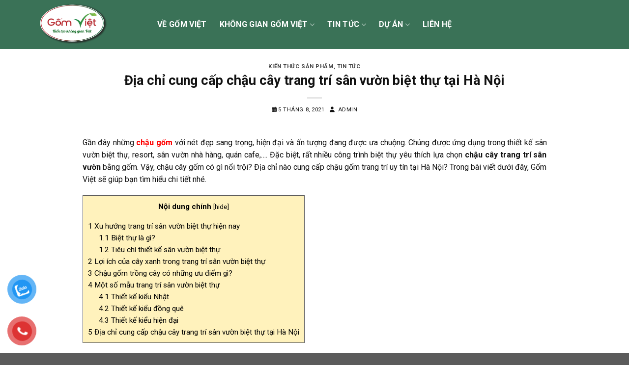

--- FILE ---
content_type: text/html; charset=UTF-8
request_url: https://khonggiangomviet.vn/chau-cay-trang-tri-san-vuon/
body_size: 25678
content:
<!DOCTYPE html>
<!--[if IE 9 ]> <html lang="vi" class="ie9 loading-site no-js"> <![endif]-->
<!--[if IE 8 ]> <html lang="vi" class="ie8 loading-site no-js"> <![endif]-->
<!--[if (gte IE 9)|!(IE)]><!--><html lang="vi" class="loading-site no-js"> <!--<![endif]-->
<head>
	<meta charset="UTF-8" />
	<link rel="profile" href="https://gmpg.org/xfn/11" />
	<link rel="pingback" href="https://khonggiangomviet.vn/xmlrpc.php" />
	<link rel="stylesheet" href="https://cdnjs.cloudflare.com/ajax/libs/font-awesome/6.7.2/css/all.min.css" integrity="sha512-Evv84Mr4kqVGRNSgIGL/F/aIDqQb7xQ2vcrdIwxfjThSH8CSR7PBEakCr51Ck+w+/U6swU2Im1vVX0SVk9ABhg==" crossorigin="anonymous" referrerpolicy="no-referrer" />
	<script>(function(html){html.className = html.className.replace(/\bno-js\b/,'js')})(document.documentElement);</script>
<meta name='robots' content='index, follow, max-image-preview:large, max-snippet:-1, max-video-preview:-1' />
	<style>img:is([sizes="auto" i], [sizes^="auto," i]) { contain-intrinsic-size: 3000px 1500px }</style>
	<meta name="viewport" content="width=device-width, initial-scale=1, maximum-scale=1" />
	<!-- This site is optimized with the Yoast SEO plugin v24.6 - https://yoast.com/wordpress/plugins/seo/ -->
	<title>Địa chỉ cung cấp chậu cây trang trí sân vườn biệt thự tại Hà Nội</title>
	<meta name="description" content="Cung cấp chậu cây trang trí sân vườn đẹp với nhiều mẫu mã đa dạng. Lô A2, Khu sản xuất làng nghề Bát Tràng, Gia Lâm, Hà Nội" />
	<link rel="canonical" href="https://khonggiangomviet.vn/chau-cay-trang-tri-san-vuon/" />
	<meta property="og:locale" content="vi_VN" />
	<meta property="og:type" content="article" />
	<meta property="og:title" content="Địa chỉ cung cấp chậu cây trang trí sân vườn biệt thự tại Hà Nội" />
	<meta property="og:description" content="Cung cấp chậu cây trang trí sân vườn đẹp với nhiều mẫu mã đa dạng. Lô A2, Khu sản xuất làng nghề Bát Tràng, Gia Lâm, Hà Nội" />
	<meta property="og:url" content="https://khonggiangomviet.vn/chau-cay-trang-tri-san-vuon/" />
	<meta property="og:site_name" content="khonggiangomviet.vn" />
	<meta property="article:published_time" content="2021-08-05T11:30:46+00:00" />
	<meta property="article:modified_time" content="2025-03-17T10:22:09+00:00" />
	<meta property="og:image" content="https://khonggiangomviet.vn/wp-content/uploads/2021/08/z2662423699340_3d43a3d6a80d6c3b63631804628f257f-copy_optimized.jpg" />
	<meta property="og:image:width" content="1615" />
	<meta property="og:image:height" content="1027" />
	<meta property="og:image:type" content="image/jpeg" />
	<meta name="author" content="admin" />
	<meta name="twitter:card" content="summary_large_image" />
	<meta name="twitter:label1" content="Được viết bởi" />
	<meta name="twitter:data1" content="admin" />
	<meta name="twitter:label2" content="Ước tính thời gian đọc" />
	<meta name="twitter:data2" content="10 phút" />
	<script type="application/ld+json" class="yoast-schema-graph">{"@context":"https://schema.org","@graph":[{"@type":"Article","@id":"https://khonggiangomviet.vn/chau-cay-trang-tri-san-vuon/#article","isPartOf":{"@id":"https://khonggiangomviet.vn/chau-cay-trang-tri-san-vuon/"},"author":{"name":"admin","@id":"https://khonggiangomviet.vn/#/schema/person/ebf25b3c9912ffacd5e94dbcdcfa5391"},"headline":"Địa chỉ cung cấp chậu cây trang trí sân vườn biệt thự tại Hà Nội","datePublished":"2021-08-05T11:30:46+00:00","dateModified":"2025-03-17T10:22:09+00:00","mainEntityOfPage":{"@id":"https://khonggiangomviet.vn/chau-cay-trang-tri-san-vuon/"},"wordCount":2040,"publisher":{"@id":"https://khonggiangomviet.vn/#/schema/person/ebf25b3c9912ffacd5e94dbcdcfa5391"},"image":{"@id":"https://khonggiangomviet.vn/chau-cay-trang-tri-san-vuon/#primaryimage"},"thumbnailUrl":"https://khonggiangomviet.vn/wp-content/uploads/2021/08/z2662423699340_3d43a3d6a80d6c3b63631804628f257f-copy_optimized.jpg","keywords":["chậu cây cảnh","chậu cây trang trí sân vườn","chậu gốm","chậu men","chậu sành"],"articleSection":["Kiến thức sản phẩm","Tin tức"],"inLanguage":"vi"},{"@type":"WebPage","@id":"https://khonggiangomviet.vn/chau-cay-trang-tri-san-vuon/","url":"https://khonggiangomviet.vn/chau-cay-trang-tri-san-vuon/","name":"Địa chỉ cung cấp chậu cây trang trí sân vườn biệt thự tại Hà Nội","isPartOf":{"@id":"https://khonggiangomviet.vn/#website"},"primaryImageOfPage":{"@id":"https://khonggiangomviet.vn/chau-cay-trang-tri-san-vuon/#primaryimage"},"image":{"@id":"https://khonggiangomviet.vn/chau-cay-trang-tri-san-vuon/#primaryimage"},"thumbnailUrl":"https://khonggiangomviet.vn/wp-content/uploads/2021/08/z2662423699340_3d43a3d6a80d6c3b63631804628f257f-copy_optimized.jpg","datePublished":"2021-08-05T11:30:46+00:00","dateModified":"2025-03-17T10:22:09+00:00","description":"Cung cấp chậu cây trang trí sân vườn đẹp với nhiều mẫu mã đa dạng. Lô A2, Khu sản xuất làng nghề Bát Tràng, Gia Lâm, Hà Nội","breadcrumb":{"@id":"https://khonggiangomviet.vn/chau-cay-trang-tri-san-vuon/#breadcrumb"},"inLanguage":"vi","potentialAction":[{"@type":"ReadAction","target":["https://khonggiangomviet.vn/chau-cay-trang-tri-san-vuon/"]}]},{"@type":"ImageObject","inLanguage":"vi","@id":"https://khonggiangomviet.vn/chau-cay-trang-tri-san-vuon/#primaryimage","url":"https://khonggiangomviet.vn/wp-content/uploads/2021/08/z2662423699340_3d43a3d6a80d6c3b63631804628f257f-copy_optimized.jpg","contentUrl":"https://khonggiangomviet.vn/wp-content/uploads/2021/08/z2662423699340_3d43a3d6a80d6c3b63631804628f257f-copy_optimized.jpg","width":1615,"height":1027},{"@type":"BreadcrumbList","@id":"https://khonggiangomviet.vn/chau-cay-trang-tri-san-vuon/#breadcrumb","itemListElement":[{"@type":"ListItem","position":1,"name":"Trang chủ","item":"https://khonggiangomviet.vn/"},{"@type":"ListItem","position":2,"name":"Địa chỉ cung cấp chậu cây trang trí sân vườn biệt thự tại Hà Nội"}]},{"@type":"WebSite","@id":"https://khonggiangomviet.vn/#website","url":"https://khonggiangomviet.vn/","name":"khonggiangomviet.vn","description":"Cung cấp gốm sứ decor sân vườn, gốm xây dựng, gốm trang trí nghệ thuật","publisher":{"@id":"https://khonggiangomviet.vn/#/schema/person/ebf25b3c9912ffacd5e94dbcdcfa5391"},"potentialAction":[{"@type":"SearchAction","target":{"@type":"EntryPoint","urlTemplate":"https://khonggiangomviet.vn/?s={search_term_string}"},"query-input":{"@type":"PropertyValueSpecification","valueRequired":true,"valueName":"search_term_string"}}],"inLanguage":"vi"},{"@type":["Person","Organization"],"@id":"https://khonggiangomviet.vn/#/schema/person/ebf25b3c9912ffacd5e94dbcdcfa5391","name":"admin","image":{"@type":"ImageObject","inLanguage":"vi","@id":"https://khonggiangomviet.vn/#/schema/person/image/","url":"https://khonggiangomviet.vn/wp-content/uploads/2016/12/hiển-thị-tìm-kiếm-01.png","contentUrl":"https://khonggiangomviet.vn/wp-content/uploads/2016/12/hiển-thị-tìm-kiếm-01.png","width":400,"height":260,"caption":"admin"},"logo":{"@id":"https://khonggiangomviet.vn/#/schema/person/image/"},"url":"https://khonggiangomviet.vn/author/admin/"}]}</script>
	<!-- / Yoast SEO plugin. -->


<link rel='dns-prefetch' href='//fonts.googleapis.com' />
<link rel="alternate" type="application/rss+xml" title="Dòng thông tin khonggiangomviet.vn &raquo;" href="https://khonggiangomviet.vn/feed/" />
<script type="text/javascript">
/* <![CDATA[ */
window._wpemojiSettings = {"baseUrl":"https:\/\/s.w.org\/images\/core\/emoji\/15.0.3\/72x72\/","ext":".png","svgUrl":"https:\/\/s.w.org\/images\/core\/emoji\/15.0.3\/svg\/","svgExt":".svg","source":{"concatemoji":"https:\/\/khonggiangomviet.vn\/wp-includes\/js\/wp-emoji-release.min.js?ver=6.7.4"}};
/*! This file is auto-generated */
!function(i,n){var o,s,e;function c(e){try{var t={supportTests:e,timestamp:(new Date).valueOf()};sessionStorage.setItem(o,JSON.stringify(t))}catch(e){}}function p(e,t,n){e.clearRect(0,0,e.canvas.width,e.canvas.height),e.fillText(t,0,0);var t=new Uint32Array(e.getImageData(0,0,e.canvas.width,e.canvas.height).data),r=(e.clearRect(0,0,e.canvas.width,e.canvas.height),e.fillText(n,0,0),new Uint32Array(e.getImageData(0,0,e.canvas.width,e.canvas.height).data));return t.every(function(e,t){return e===r[t]})}function u(e,t,n){switch(t){case"flag":return n(e,"\ud83c\udff3\ufe0f\u200d\u26a7\ufe0f","\ud83c\udff3\ufe0f\u200b\u26a7\ufe0f")?!1:!n(e,"\ud83c\uddfa\ud83c\uddf3","\ud83c\uddfa\u200b\ud83c\uddf3")&&!n(e,"\ud83c\udff4\udb40\udc67\udb40\udc62\udb40\udc65\udb40\udc6e\udb40\udc67\udb40\udc7f","\ud83c\udff4\u200b\udb40\udc67\u200b\udb40\udc62\u200b\udb40\udc65\u200b\udb40\udc6e\u200b\udb40\udc67\u200b\udb40\udc7f");case"emoji":return!n(e,"\ud83d\udc26\u200d\u2b1b","\ud83d\udc26\u200b\u2b1b")}return!1}function f(e,t,n){var r="undefined"!=typeof WorkerGlobalScope&&self instanceof WorkerGlobalScope?new OffscreenCanvas(300,150):i.createElement("canvas"),a=r.getContext("2d",{willReadFrequently:!0}),o=(a.textBaseline="top",a.font="600 32px Arial",{});return e.forEach(function(e){o[e]=t(a,e,n)}),o}function t(e){var t=i.createElement("script");t.src=e,t.defer=!0,i.head.appendChild(t)}"undefined"!=typeof Promise&&(o="wpEmojiSettingsSupports",s=["flag","emoji"],n.supports={everything:!0,everythingExceptFlag:!0},e=new Promise(function(e){i.addEventListener("DOMContentLoaded",e,{once:!0})}),new Promise(function(t){var n=function(){try{var e=JSON.parse(sessionStorage.getItem(o));if("object"==typeof e&&"number"==typeof e.timestamp&&(new Date).valueOf()<e.timestamp+604800&&"object"==typeof e.supportTests)return e.supportTests}catch(e){}return null}();if(!n){if("undefined"!=typeof Worker&&"undefined"!=typeof OffscreenCanvas&&"undefined"!=typeof URL&&URL.createObjectURL&&"undefined"!=typeof Blob)try{var e="postMessage("+f.toString()+"("+[JSON.stringify(s),u.toString(),p.toString()].join(",")+"));",r=new Blob([e],{type:"text/javascript"}),a=new Worker(URL.createObjectURL(r),{name:"wpTestEmojiSupports"});return void(a.onmessage=function(e){c(n=e.data),a.terminate(),t(n)})}catch(e){}c(n=f(s,u,p))}t(n)}).then(function(e){for(var t in e)n.supports[t]=e[t],n.supports.everything=n.supports.everything&&n.supports[t],"flag"!==t&&(n.supports.everythingExceptFlag=n.supports.everythingExceptFlag&&n.supports[t]);n.supports.everythingExceptFlag=n.supports.everythingExceptFlag&&!n.supports.flag,n.DOMReady=!1,n.readyCallback=function(){n.DOMReady=!0}}).then(function(){return e}).then(function(){var e;n.supports.everything||(n.readyCallback(),(e=n.source||{}).concatemoji?t(e.concatemoji):e.wpemoji&&e.twemoji&&(t(e.twemoji),t(e.wpemoji)))}))}((window,document),window._wpemojiSettings);
/* ]]> */
</script>
<style id='wp-emoji-styles-inline-css' type='text/css'>

	img.wp-smiley, img.emoji {
		display: inline !important;
		border: none !important;
		box-shadow: none !important;
		height: 1em !important;
		width: 1em !important;
		margin: 0 0.07em !important;
		vertical-align: -0.1em !important;
		background: none !important;
		padding: 0 !important;
	}
</style>
<link rel='stylesheet' id='wp-block-library-css' href='https://khonggiangomviet.vn/wp-includes/css/dist/block-library/style.min.css?ver=6.7.4' type='text/css' media='all' />
<link rel='stylesheet' id='wc-blocks-vendors-style-css' href='https://khonggiangomviet.vn/wp-content/plugins/woocommerce/packages/woocommerce-blocks/build/wc-blocks-vendors-style.css?ver=10.4.6' type='text/css' media='all' />
<link rel='stylesheet' id='wc-blocks-style-css' href='https://khonggiangomviet.vn/wp-content/plugins/woocommerce/packages/woocommerce-blocks/build/wc-blocks-style.css?ver=10.4.6' type='text/css' media='all' />
<style id='classic-theme-styles-inline-css' type='text/css'>
/*! This file is auto-generated */
.wp-block-button__link{color:#fff;background-color:#32373c;border-radius:9999px;box-shadow:none;text-decoration:none;padding:calc(.667em + 2px) calc(1.333em + 2px);font-size:1.125em}.wp-block-file__button{background:#32373c;color:#fff;text-decoration:none}
</style>
<style id='global-styles-inline-css' type='text/css'>
:root{--wp--preset--aspect-ratio--square: 1;--wp--preset--aspect-ratio--4-3: 4/3;--wp--preset--aspect-ratio--3-4: 3/4;--wp--preset--aspect-ratio--3-2: 3/2;--wp--preset--aspect-ratio--2-3: 2/3;--wp--preset--aspect-ratio--16-9: 16/9;--wp--preset--aspect-ratio--9-16: 9/16;--wp--preset--color--black: #000000;--wp--preset--color--cyan-bluish-gray: #abb8c3;--wp--preset--color--white: #ffffff;--wp--preset--color--pale-pink: #f78da7;--wp--preset--color--vivid-red: #cf2e2e;--wp--preset--color--luminous-vivid-orange: #ff6900;--wp--preset--color--luminous-vivid-amber: #fcb900;--wp--preset--color--light-green-cyan: #7bdcb5;--wp--preset--color--vivid-green-cyan: #00d084;--wp--preset--color--pale-cyan-blue: #8ed1fc;--wp--preset--color--vivid-cyan-blue: #0693e3;--wp--preset--color--vivid-purple: #9b51e0;--wp--preset--gradient--vivid-cyan-blue-to-vivid-purple: linear-gradient(135deg,rgba(6,147,227,1) 0%,rgb(155,81,224) 100%);--wp--preset--gradient--light-green-cyan-to-vivid-green-cyan: linear-gradient(135deg,rgb(122,220,180) 0%,rgb(0,208,130) 100%);--wp--preset--gradient--luminous-vivid-amber-to-luminous-vivid-orange: linear-gradient(135deg,rgba(252,185,0,1) 0%,rgba(255,105,0,1) 100%);--wp--preset--gradient--luminous-vivid-orange-to-vivid-red: linear-gradient(135deg,rgba(255,105,0,1) 0%,rgb(207,46,46) 100%);--wp--preset--gradient--very-light-gray-to-cyan-bluish-gray: linear-gradient(135deg,rgb(238,238,238) 0%,rgb(169,184,195) 100%);--wp--preset--gradient--cool-to-warm-spectrum: linear-gradient(135deg,rgb(74,234,220) 0%,rgb(151,120,209) 20%,rgb(207,42,186) 40%,rgb(238,44,130) 60%,rgb(251,105,98) 80%,rgb(254,248,76) 100%);--wp--preset--gradient--blush-light-purple: linear-gradient(135deg,rgb(255,206,236) 0%,rgb(152,150,240) 100%);--wp--preset--gradient--blush-bordeaux: linear-gradient(135deg,rgb(254,205,165) 0%,rgb(254,45,45) 50%,rgb(107,0,62) 100%);--wp--preset--gradient--luminous-dusk: linear-gradient(135deg,rgb(255,203,112) 0%,rgb(199,81,192) 50%,rgb(65,88,208) 100%);--wp--preset--gradient--pale-ocean: linear-gradient(135deg,rgb(255,245,203) 0%,rgb(182,227,212) 50%,rgb(51,167,181) 100%);--wp--preset--gradient--electric-grass: linear-gradient(135deg,rgb(202,248,128) 0%,rgb(113,206,126) 100%);--wp--preset--gradient--midnight: linear-gradient(135deg,rgb(2,3,129) 0%,rgb(40,116,252) 100%);--wp--preset--font-size--small: 13px;--wp--preset--font-size--medium: 20px;--wp--preset--font-size--large: 36px;--wp--preset--font-size--x-large: 42px;--wp--preset--spacing--20: 0.44rem;--wp--preset--spacing--30: 0.67rem;--wp--preset--spacing--40: 1rem;--wp--preset--spacing--50: 1.5rem;--wp--preset--spacing--60: 2.25rem;--wp--preset--spacing--70: 3.38rem;--wp--preset--spacing--80: 5.06rem;--wp--preset--shadow--natural: 6px 6px 9px rgba(0, 0, 0, 0.2);--wp--preset--shadow--deep: 12px 12px 50px rgba(0, 0, 0, 0.4);--wp--preset--shadow--sharp: 6px 6px 0px rgba(0, 0, 0, 0.2);--wp--preset--shadow--outlined: 6px 6px 0px -3px rgba(255, 255, 255, 1), 6px 6px rgba(0, 0, 0, 1);--wp--preset--shadow--crisp: 6px 6px 0px rgba(0, 0, 0, 1);}:where(.is-layout-flex){gap: 0.5em;}:where(.is-layout-grid){gap: 0.5em;}body .is-layout-flex{display: flex;}.is-layout-flex{flex-wrap: wrap;align-items: center;}.is-layout-flex > :is(*, div){margin: 0;}body .is-layout-grid{display: grid;}.is-layout-grid > :is(*, div){margin: 0;}:where(.wp-block-columns.is-layout-flex){gap: 2em;}:where(.wp-block-columns.is-layout-grid){gap: 2em;}:where(.wp-block-post-template.is-layout-flex){gap: 1.25em;}:where(.wp-block-post-template.is-layout-grid){gap: 1.25em;}.has-black-color{color: var(--wp--preset--color--black) !important;}.has-cyan-bluish-gray-color{color: var(--wp--preset--color--cyan-bluish-gray) !important;}.has-white-color{color: var(--wp--preset--color--white) !important;}.has-pale-pink-color{color: var(--wp--preset--color--pale-pink) !important;}.has-vivid-red-color{color: var(--wp--preset--color--vivid-red) !important;}.has-luminous-vivid-orange-color{color: var(--wp--preset--color--luminous-vivid-orange) !important;}.has-luminous-vivid-amber-color{color: var(--wp--preset--color--luminous-vivid-amber) !important;}.has-light-green-cyan-color{color: var(--wp--preset--color--light-green-cyan) !important;}.has-vivid-green-cyan-color{color: var(--wp--preset--color--vivid-green-cyan) !important;}.has-pale-cyan-blue-color{color: var(--wp--preset--color--pale-cyan-blue) !important;}.has-vivid-cyan-blue-color{color: var(--wp--preset--color--vivid-cyan-blue) !important;}.has-vivid-purple-color{color: var(--wp--preset--color--vivid-purple) !important;}.has-black-background-color{background-color: var(--wp--preset--color--black) !important;}.has-cyan-bluish-gray-background-color{background-color: var(--wp--preset--color--cyan-bluish-gray) !important;}.has-white-background-color{background-color: var(--wp--preset--color--white) !important;}.has-pale-pink-background-color{background-color: var(--wp--preset--color--pale-pink) !important;}.has-vivid-red-background-color{background-color: var(--wp--preset--color--vivid-red) !important;}.has-luminous-vivid-orange-background-color{background-color: var(--wp--preset--color--luminous-vivid-orange) !important;}.has-luminous-vivid-amber-background-color{background-color: var(--wp--preset--color--luminous-vivid-amber) !important;}.has-light-green-cyan-background-color{background-color: var(--wp--preset--color--light-green-cyan) !important;}.has-vivid-green-cyan-background-color{background-color: var(--wp--preset--color--vivid-green-cyan) !important;}.has-pale-cyan-blue-background-color{background-color: var(--wp--preset--color--pale-cyan-blue) !important;}.has-vivid-cyan-blue-background-color{background-color: var(--wp--preset--color--vivid-cyan-blue) !important;}.has-vivid-purple-background-color{background-color: var(--wp--preset--color--vivid-purple) !important;}.has-black-border-color{border-color: var(--wp--preset--color--black) !important;}.has-cyan-bluish-gray-border-color{border-color: var(--wp--preset--color--cyan-bluish-gray) !important;}.has-white-border-color{border-color: var(--wp--preset--color--white) !important;}.has-pale-pink-border-color{border-color: var(--wp--preset--color--pale-pink) !important;}.has-vivid-red-border-color{border-color: var(--wp--preset--color--vivid-red) !important;}.has-luminous-vivid-orange-border-color{border-color: var(--wp--preset--color--luminous-vivid-orange) !important;}.has-luminous-vivid-amber-border-color{border-color: var(--wp--preset--color--luminous-vivid-amber) !important;}.has-light-green-cyan-border-color{border-color: var(--wp--preset--color--light-green-cyan) !important;}.has-vivid-green-cyan-border-color{border-color: var(--wp--preset--color--vivid-green-cyan) !important;}.has-pale-cyan-blue-border-color{border-color: var(--wp--preset--color--pale-cyan-blue) !important;}.has-vivid-cyan-blue-border-color{border-color: var(--wp--preset--color--vivid-cyan-blue) !important;}.has-vivid-purple-border-color{border-color: var(--wp--preset--color--vivid-purple) !important;}.has-vivid-cyan-blue-to-vivid-purple-gradient-background{background: var(--wp--preset--gradient--vivid-cyan-blue-to-vivid-purple) !important;}.has-light-green-cyan-to-vivid-green-cyan-gradient-background{background: var(--wp--preset--gradient--light-green-cyan-to-vivid-green-cyan) !important;}.has-luminous-vivid-amber-to-luminous-vivid-orange-gradient-background{background: var(--wp--preset--gradient--luminous-vivid-amber-to-luminous-vivid-orange) !important;}.has-luminous-vivid-orange-to-vivid-red-gradient-background{background: var(--wp--preset--gradient--luminous-vivid-orange-to-vivid-red) !important;}.has-very-light-gray-to-cyan-bluish-gray-gradient-background{background: var(--wp--preset--gradient--very-light-gray-to-cyan-bluish-gray) !important;}.has-cool-to-warm-spectrum-gradient-background{background: var(--wp--preset--gradient--cool-to-warm-spectrum) !important;}.has-blush-light-purple-gradient-background{background: var(--wp--preset--gradient--blush-light-purple) !important;}.has-blush-bordeaux-gradient-background{background: var(--wp--preset--gradient--blush-bordeaux) !important;}.has-luminous-dusk-gradient-background{background: var(--wp--preset--gradient--luminous-dusk) !important;}.has-pale-ocean-gradient-background{background: var(--wp--preset--gradient--pale-ocean) !important;}.has-electric-grass-gradient-background{background: var(--wp--preset--gradient--electric-grass) !important;}.has-midnight-gradient-background{background: var(--wp--preset--gradient--midnight) !important;}.has-small-font-size{font-size: var(--wp--preset--font-size--small) !important;}.has-medium-font-size{font-size: var(--wp--preset--font-size--medium) !important;}.has-large-font-size{font-size: var(--wp--preset--font-size--large) !important;}.has-x-large-font-size{font-size: var(--wp--preset--font-size--x-large) !important;}
:where(.wp-block-post-template.is-layout-flex){gap: 1.25em;}:where(.wp-block-post-template.is-layout-grid){gap: 1.25em;}
:where(.wp-block-columns.is-layout-flex){gap: 2em;}:where(.wp-block-columns.is-layout-grid){gap: 2em;}
:root :where(.wp-block-pullquote){font-size: 1.5em;line-height: 1.6;}
</style>
<link rel='stylesheet' id='contact-form-7-bootstrap-style-css' href='https://khonggiangomviet.vn/wp-content/plugins/bootstrap-for-contact-form-7/assets/dist/css/style.min.css?ver=6.7.4' type='text/css' media='all' />
<link rel='stylesheet' id='theme.css-css' href='https://khonggiangomviet.vn/wp-content/plugins/popup-builder/public/css/theme.css?ver=4.1.15' type='text/css' media='all' />
<link rel='stylesheet' id='toc-screen-css' href='https://khonggiangomviet.vn/wp-content/plugins/table-of-contents-plus/screen.min.css?ver=2302' type='text/css' media='all' />
<style id='toc-screen-inline-css' type='text/css'>
div#toc_container {background: #fff2bc;border: 1px solid #5e5e5e;}div#toc_container p.toc_title {color: #000000;}div#toc_container p.toc_title a,div#toc_container ul.toc_list a {color: #000000;}
</style>
<style id='woocommerce-inline-inline-css' type='text/css'>
.woocommerce form .form-row .required { visibility: visible; }
</style>
<link rel='stylesheet' id='wp-pagenavi-css' href='https://khonggiangomviet.vn/wp-content/plugins/wp-pagenavi/pagenavi-css.css?ver=2.70' type='text/css' media='all' />
<link rel='stylesheet' id='pzf-style-css' href='https://khonggiangomviet.vn/wp-content/plugins/button-contact-vr/css/style.css?ver=6.7.4' type='text/css' media='all' />
<link rel='stylesheet' id='flatsome-icons-css' href='https://khonggiangomviet.vn/wp-content/themes/flatsome/assets/css/fl-icons.css?ver=3.12' type='text/css' media='all' />
<link rel='stylesheet' id='flatsome-main-css' href='https://khonggiangomviet.vn/wp-content/themes/flatsome/assets/css/flatsome.css?ver=3.13.3' type='text/css' media='all' />
<link rel='stylesheet' id='flatsome-shop-css' href='https://khonggiangomviet.vn/wp-content/themes/flatsome/assets/css/flatsome-shop.css?ver=3.13.3' type='text/css' media='all' />
<link rel='stylesheet' id='flatsome-style-css' href='https://khonggiangomviet.vn/wp-content/themes/flatsome-child/style.css?ver=3.0' type='text/css' media='all' />
<link rel='stylesheet' id='flatsome-googlefonts-css' href='//fonts.googleapis.com/css?family=Roboto%3Aregular%2C700%2Cregular%2C700%2Cregular&#038;display=swap&#038;ver=3.9' type='text/css' media='all' />
<script type="text/javascript" src="https://khonggiangomviet.vn/wp-includes/js/jquery/jquery.min.js?ver=3.7.1" id="jquery-core-js"></script>
<script type="text/javascript" src="https://khonggiangomviet.vn/wp-includes/js/jquery/jquery-migrate.min.js?ver=3.4.1" id="jquery-migrate-js"></script>
<script type="text/javascript" id="Popup.js-js-before">
/* <![CDATA[ */
var sgpbPublicUrl = "https:\/\/khonggiangomviet.vn\/wp-content\/plugins\/popup-builder\/public\/";
var SGPB_JS_LOCALIZATION = {"imageSupportAlertMessage":"Only image files supported","pdfSupportAlertMessage":"Only pdf files supported","areYouSure":"Are you sure?","addButtonSpinner":"L","audioSupportAlertMessage":"Only audio files supported (e.g.: mp3, wav, m4a, ogg)","publishPopupBeforeElementor":"Please, publish the popup before starting to use Elementor with it!","publishPopupBeforeDivi":"Please, publish the popup before starting to use Divi Builder with it!","closeButtonAltText":"Close"};
/* ]]> */
</script>
<script type="text/javascript" src="https://khonggiangomviet.vn/wp-content/plugins/popup-builder/public/js/Popup.js?ver=4.1.15" id="Popup.js-js"></script>
<script type="text/javascript" src="https://khonggiangomviet.vn/wp-content/plugins/popup-builder/public/js/PopupConfig.js?ver=4.1.15" id="PopupConfig.js-js"></script>
<script type="text/javascript" id="PopupBuilder.js-js-before">
/* <![CDATA[ */
var SGPB_POPUP_PARAMS = {"popupTypeAgeRestriction":"ageRestriction","defaultThemeImages":{"1":"https:\/\/khonggiangomviet.vn\/wp-content\/plugins\/popup-builder\/public\/img\/theme_1\/close.png","2":"https:\/\/khonggiangomviet.vn\/wp-content\/plugins\/popup-builder\/public\/img\/theme_2\/close.png","3":"https:\/\/khonggiangomviet.vn\/wp-content\/plugins\/popup-builder\/public\/img\/theme_3\/close.png","5":"https:\/\/khonggiangomviet.vn\/wp-content\/plugins\/popup-builder\/public\/img\/theme_5\/close.png","6":"https:\/\/khonggiangomviet.vn\/wp-content\/plugins\/popup-builder\/public\/img\/theme_6\/close.png"},"homePageUrl":"https:\/\/khonggiangomviet.vn\/","isPreview":false,"convertedIdsReverse":[],"dontShowPopupExpireTime":365,"conditionalJsClasses":[],"disableAnalyticsGeneral":false};
var SGPB_JS_PACKAGES = {"packages":{"current":1,"free":1,"silver":2,"gold":3,"platinum":4},"extensions":{"geo-targeting":false,"advanced-closing":false}};
var SGPB_JS_PARAMS = {"ajaxUrl":"https:\/\/khonggiangomviet.vn\/wp-admin\/admin-ajax.php","nonce":"f490e0d872"};
/* ]]> */
</script>
<script type="text/javascript" src="https://khonggiangomviet.vn/wp-content/plugins/popup-builder/public/js/PopupBuilder.js?ver=4.1.15" id="PopupBuilder.js-js"></script>
<link rel="https://api.w.org/" href="https://khonggiangomviet.vn/wp-json/" /><link rel="alternate" title="JSON" type="application/json" href="https://khonggiangomviet.vn/wp-json/wp/v2/posts/5534" /><link rel="EditURI" type="application/rsd+xml" title="RSD" href="https://khonggiangomviet.vn/xmlrpc.php?rsd" />
<meta name="generator" content="WordPress 6.7.4" />
<meta name="generator" content="WooCommerce 7.9.0" />
<link rel='shortlink' href='https://khonggiangomviet.vn/?p=5534' />
<link rel="alternate" title="oNhúng (JSON)" type="application/json+oembed" href="https://khonggiangomviet.vn/wp-json/oembed/1.0/embed?url=https%3A%2F%2Fkhonggiangomviet.vn%2Fchau-cay-trang-tri-san-vuon%2F" />
<link rel="alternate" title="oNhúng (XML)" type="text/xml+oembed" href="https://khonggiangomviet.vn/wp-json/oembed/1.0/embed?url=https%3A%2F%2Fkhonggiangomviet.vn%2Fchau-cay-trang-tri-san-vuon%2F&#038;format=xml" />
<!-- start Simple Custom CSS and JS -->
<script type="text/javascript">
</script>
<!-- end Simple Custom CSS and JS -->
		<style type="text/css">
			div.wpcf7 .ajax-loader {
				background-image: url('https://khonggiangomviet.vn/wp-content/plugins/contact-form-7/images/ajax-loader.gif');
			}
		</style>
		<style>.bg{opacity: 0; transition: opacity 1s; -webkit-transition: opacity 1s;} .bg-loaded{opacity: 1;}</style><!--[if IE]><link rel="stylesheet" type="text/css" href="https://khonggiangomviet.vn/wp-content/themes/flatsome/assets/css/ie-fallback.css"><script src="//cdnjs.cloudflare.com/ajax/libs/html5shiv/3.6.1/html5shiv.js"></script><script>var head = document.getElementsByTagName('head')[0],style = document.createElement('style');style.type = 'text/css';style.styleSheet.cssText = ':before,:after{content:none !important';head.appendChild(style);setTimeout(function(){head.removeChild(style);}, 0);</script><script src="https://khonggiangomviet.vn/wp-content/themes/flatsome/assets/libs/ie-flexibility.js"></script><![endif]-->	<noscript><style>.woocommerce-product-gallery{ opacity: 1 !important; }</style></noscript>
	<script>!function(s,u,b,i,z){var o,t,r,y;s[i]||(s._sbzaccid=z,s[i]=function(){s[i].q.push(arguments)},s[i].q=[],s[i]("setAccount",z),r=["widget.subiz.net","storage.googleapis"+(t=".com"),"app.sbz.workers.dev",i+"a"+(o=function(k,t){var n=t<=6?5:o(k,t-1)+o(k,t-3);return k!==t?n:n.toString(32)})(20,20)+t,i+"b"+o(30,30)+t,i+"c"+o(40,40)+t],(y=function(k){var t,n;s._subiz_init_2094850928430||r[k]&&(t=u.createElement(b),n=u.getElementsByTagName(b)[0],t.async=1,t.src="https://"+r[k]+"/sbz/app.js?accid="+z,n.parentNode.insertBefore(t,n),setTimeout(y,2e3,k+1))})(0))}(window,document,"script","subiz", "acqppfwjgnhfdarmthco")</script>

<!-- Google tag (gtag.js) -->
<script async src="https://www.googletagmanager.com/gtag/js?id=G-RSGMTX05QY"></script>
<script>
  window.dataLayer = window.dataLayer || [];
  function gtag(){dataLayer.push(arguments);}
  gtag('js', new Date());

  gtag('config', 'G-RSGMTX05QY');
</script><link rel="icon" href="https://khonggiangomviet.vn/wp-content/uploads/2020/04/cropped-g-01-32x32.png" sizes="32x32" />
<link rel="icon" href="https://khonggiangomviet.vn/wp-content/uploads/2020/04/cropped-g-01-192x192.png" sizes="192x192" />
<link rel="apple-touch-icon" href="https://khonggiangomviet.vn/wp-content/uploads/2020/04/cropped-g-01-180x180.png" />
<meta name="msapplication-TileImage" content="https://khonggiangomviet.vn/wp-content/uploads/2020/04/cropped-g-01-270x270.png" />
<style id="custom-css" type="text/css">:root {--primary-color: #3a7257;}.full-width .ubermenu-nav, .container, .row{max-width: 1170px}.row.row-collapse{max-width: 1140px}.row.row-small{max-width: 1162.5px}.row.row-large{max-width: 1200px}.header-main{height: 100px}#logo img{max-height: 100px}#logo{width:220px;}.header-bottom{min-height: 55px}.header-top{min-height: 30px}.transparent .header-main{height: 90px}.transparent #logo img{max-height: 90px}.has-transparent + .page-title:first-of-type,.has-transparent + #main > .page-title,.has-transparent + #main > div > .page-title,.has-transparent + #main .page-header-wrapper:first-of-type .page-title{padding-top: 140px;}.header.show-on-scroll,.stuck .header-main{height:70px!important}.stuck #logo img{max-height: 70px!important}.search-form{ width: 70%;}.header-bg-color, .header-wrapper {background-color: #3a7257}.header-bottom {background-color: #3a7257}.header-main .nav > li > a{line-height: 16px }.stuck .header-main .nav > li > a{line-height: 50px }.header-bottom-nav > li > a{line-height: 16px }@media (max-width: 549px) {.header-main{height: 70px}#logo img{max-height: 70px}}.nav-dropdown{font-size:100%}.nav-dropdown-has-arrow li.has-dropdown:after{border-bottom-color: #056219;}.nav .nav-dropdown{background-color: #056219}/* Color */.accordion-title.active, .has-icon-bg .icon .icon-inner,.logo a, .primary.is-underline, .primary.is-link, .badge-outline .badge-inner, .nav-outline > li.active> a,.nav-outline >li.active > a, .cart-icon strong,[data-color='primary'], .is-outline.primary{color: #3a7257;}/* Color !important */[data-text-color="primary"]{color: #3a7257!important;}/* Background Color */[data-text-bg="primary"]{background-color: #3a7257;}/* Background */.scroll-to-bullets a,.featured-title, .label-new.menu-item > a:after, .nav-pagination > li > .current,.nav-pagination > li > span:hover,.nav-pagination > li > a:hover,.has-hover:hover .badge-outline .badge-inner,button[type="submit"], .button.wc-forward:not(.checkout):not(.checkout-button), .button.submit-button, .button.primary:not(.is-outline),.featured-table .title,.is-outline:hover, .has-icon:hover .icon-label,.nav-dropdown-bold .nav-column li > a:hover, .nav-dropdown.nav-dropdown-bold > li > a:hover, .nav-dropdown-bold.dark .nav-column li > a:hover, .nav-dropdown.nav-dropdown-bold.dark > li > a:hover, .is-outline:hover, .tagcloud a:hover,.grid-tools a, input[type='submit']:not(.is-form), .box-badge:hover .box-text, input.button.alt,.nav-box > li > a:hover,.nav-box > li.active > a,.nav-pills > li.active > a ,.current-dropdown .cart-icon strong, .cart-icon:hover strong, .nav-line-bottom > li > a:before, .nav-line-grow > li > a:before, .nav-line > li > a:before,.banner, .header-top, .slider-nav-circle .flickity-prev-next-button:hover svg, .slider-nav-circle .flickity-prev-next-button:hover .arrow, .primary.is-outline:hover, .button.primary:not(.is-outline), input[type='submit'].primary, input[type='submit'].primary, input[type='reset'].button, input[type='button'].primary, .badge-inner{background-color: #3a7257;}/* Border */.nav-vertical.nav-tabs > li.active > a,.scroll-to-bullets a.active,.nav-pagination > li > .current,.nav-pagination > li > span:hover,.nav-pagination > li > a:hover,.has-hover:hover .badge-outline .badge-inner,.accordion-title.active,.featured-table,.is-outline:hover, .tagcloud a:hover,blockquote, .has-border, .cart-icon strong:after,.cart-icon strong,.blockUI:before, .processing:before,.loading-spin, .slider-nav-circle .flickity-prev-next-button:hover svg, .slider-nav-circle .flickity-prev-next-button:hover .arrow, .primary.is-outline:hover{border-color: #3a7257}.nav-tabs > li.active > a{border-top-color: #3a7257}.widget_shopping_cart_content .blockUI.blockOverlay:before { border-left-color: #3a7257 }.woocommerce-checkout-review-order .blockUI.blockOverlay:before { border-left-color: #3a7257 }/* Fill */.slider .flickity-prev-next-button:hover svg,.slider .flickity-prev-next-button:hover .arrow{fill: #3a7257;}body{font-size: 100%;}body{font-family:"Roboto", sans-serif}body{font-weight: 0}body{color: #111111}.nav > li > a {font-family:"Roboto", sans-serif;}.mobile-sidebar-levels-2 .nav > li > ul > li > a {font-family:"Roboto", sans-serif;}.nav > li > a {font-weight: 700;}.mobile-sidebar-levels-2 .nav > li > ul > li > a {font-weight: 700;}h1,h2,h3,h4,h5,h6,.heading-font, .off-canvas-center .nav-sidebar.nav-vertical > li > a{font-family: "Roboto", sans-serif;}h1,h2,h3,h4,h5,h6,.heading-font,.banner h1,.banner h2{font-weight: 700;}h1,h2,h3,h4,h5,h6,.heading-font{color: #111111;}.alt-font{font-family: "Roboto", sans-serif;}.alt-font{font-weight: 0!important;}.header:not(.transparent) .header-nav-main.nav > li > a {color: #ffffff;}a{color: #111111;}a:hover{color: #111111;}.tagcloud a:hover{border-color: #111111;background-color: #111111;}@media screen and (min-width: 550px){.products .box-vertical .box-image{min-width: 247px!important;width: 247px!important;}}.label-new.menu-item > a:after{content:"New";}.label-hot.menu-item > a:after{content:"Hot";}.label-sale.menu-item > a:after{content:"Sale";}.label-popular.menu-item > a:after{content:"Popular";}</style></head>

<body data-rsssl=1 class="post-template-default single single-post postid-5534 single-format-standard theme-flatsome woocommerce-no-js full-width lightbox">



<a class="skip-link screen-reader-text" href="#main">Skip to content</a>

<div id="wrapper">

	
	<header id="header" class="header has-sticky sticky-jump">
		<div class="header-wrapper">
			<div id="masthead" class="header-main hide-for-sticky nav-dark">
      <div class="header-inner flex-row container logo-left medium-logo-center" role="navigation">

          <!-- Logo -->
          <div id="logo" class="flex-col logo">
            <!-- Header logo -->
<a href="https://khonggiangomviet.vn/" title="khonggiangomviet.vn - Cung cấp gốm sứ decor sân vườn, gốm xây dựng, gốm trang trí nghệ thuật" rel="home">
    <img width="220" height="100" src="https://khonggiangomviet.vn/wp-content/uploads/2023/07/Logo-Gom-Viet@4x-min.png" class="header_logo header-logo" alt="khonggiangomviet.vn"/><img  width="220" height="100" src="https://khonggiangomviet.vn/wp-content/uploads/2023/07/Logo-Gom-Viet@4x-min.png" class="header-logo-dark" alt="khonggiangomviet.vn"/></a>
          </div>

          <!-- Mobile Left Elements -->
          <div class="flex-col show-for-medium flex-left">
            <ul class="mobile-nav nav nav-left ">
              <li class="nav-icon has-icon">
  <div class="header-button">		<a href="#" data-open="#main-menu" data-pos="left" data-bg="main-menu-overlay" data-color="" class="icon primary button round is-small" aria-label="Menu" aria-controls="main-menu" aria-expanded="false">
		
		  <i class="icon-menu" ></i>
		  		</a>
	 </div> </li>            </ul>
          </div>

          <!-- Left Elements -->
          <div class="flex-col hide-for-medium flex-left
            flex-grow">
            <ul class="header-nav header-nav-main nav nav-left  nav-size-large nav-spacing-xlarge nav-uppercase" >
              <li id="menu-item-6759" class="menu-item menu-item-type-post_type menu-item-object-page menu-item-6759 menu-item-design-default"><a href="https://khonggiangomviet.vn/ve-gom-viet/" class="nav-top-link">Về Gốm Việt</a></li>
<li id="menu-item-7348" class="menu-item menu-item-type-custom menu-item-object-custom menu-item-has-children menu-item-7348 menu-item-design-default has-dropdown"><a href="#" class="nav-top-link">Không gian Gốm Việt<i class="icon-angle-down" ></i></a>
<ul class="sub-menu nav-dropdown nav-dropdown-default dark">
	<li id="menu-item-7350" class="menu-item menu-item-type-custom menu-item-object-custom menu-item-7350"><a target="_blank" rel="noopener noreferrer" href="https://gomkientruc.vn/">Không gian Gốm kiến trúc</a></li>
	<li id="menu-item-7351" class="menu-item menu-item-type-custom menu-item-object-custom menu-item-7351"><a target="_blank" rel="noopener noreferrer" href="https://locthuybinh.vn/">Không gian Gốm Decor sân vườn</a></li>
	<li id="menu-item-7352" class="menu-item menu-item-type-custom menu-item-object-custom menu-item-7352"><a target="_blank" rel="noopener noreferrer" href="https://gomkientruc.vn/">Không gian Gốm trang trí nghệ thuật</a></li>
</ul>
</li>
<li id="menu-item-7119" class="menu-item menu-item-type-taxonomy menu-item-object-category current-post-ancestor current-menu-parent current-post-parent menu-item-has-children menu-item-7119 active menu-item-design-default has-dropdown"><a href="https://khonggiangomviet.vn/tin-tuc/" class="nav-top-link">Tin tức<i class="icon-angle-down" ></i></a>
<ul class="sub-menu nav-dropdown nav-dropdown-default dark">
	<li id="menu-item-7120" class="menu-item menu-item-type-taxonomy menu-item-object-category menu-item-7120"><a href="https://khonggiangomviet.vn/tin-tuyen-dung/">Tin tuyển dụng</a></li>
	<li id="menu-item-7118" class="menu-item menu-item-type-taxonomy menu-item-object-category current-post-ancestor current-menu-parent current-post-parent menu-item-7118 active"><a href="https://khonggiangomviet.vn/kien-thuc-san-pham/">Kiến thức sản phẩm</a></li>
	<li id="menu-item-7121" class="menu-item menu-item-type-taxonomy menu-item-object-category menu-item-7121"><a href="https://khonggiangomviet.vn/bao-gia-san-pham/">Báo giá sản phẩm</a></li>
	<li id="menu-item-7117" class="menu-item menu-item-type-taxonomy menu-item-object-category menu-item-7117"><a href="https://khonggiangomviet.vn/khuyen-mai/">Khuyến mãi</a></li>
</ul>
</li>
<li id="menu-item-6633" class="menu-item menu-item-type-taxonomy menu-item-object-category menu-item-has-children menu-item-6633 menu-item-design-default has-dropdown"><a href="https://khonggiangomviet.vn/du-an/" class="nav-top-link">Dự án<i class="icon-angle-down" ></i></a>
<ul class="sub-menu nav-dropdown nav-dropdown-default dark">
	<li id="menu-item-7124" class="menu-item menu-item-type-taxonomy menu-item-object-category menu-item-7124"><a href="https://khonggiangomviet.vn/du-an/cong-trinh-dan-dung/">Công trình dân dụng</a></li>
	<li id="menu-item-7125" class="menu-item menu-item-type-taxonomy menu-item-object-category menu-item-7125"><a href="https://khonggiangomviet.vn/du-an/cong-trinh-tu-nhan/">Công trình tư nhân</a></li>
	<li id="menu-item-7123" class="menu-item menu-item-type-taxonomy menu-item-object-category menu-item-7123"><a href="https://khonggiangomviet.vn/du-an/cong-trinh-dac-biet/">Công trình đặc biệt</a></li>
	<li id="menu-item-7126" class="menu-item menu-item-type-taxonomy menu-item-object-category menu-item-7126"><a href="https://khonggiangomviet.vn/video-cong-trinh/">Video công trình</a></li>
</ul>
</li>
<li id="menu-item-7122" class="menu-item menu-item-type-post_type menu-item-object-page menu-item-7122 menu-item-design-default"><a href="https://khonggiangomviet.vn/lien-he/" class="nav-top-link">Liên hệ</a></li>
            </ul>
          </div>

          <!-- Right Elements -->
          <div class="flex-col hide-for-medium flex-right">
            <ul class="header-nav header-nav-main nav nav-right  nav-size-large nav-spacing-xlarge nav-uppercase">
                          </ul>
          </div>

          <!-- Mobile Right Elements -->
          <div class="flex-col show-for-medium flex-right">
            <ul class="mobile-nav nav nav-right ">
                          </ul>
          </div>

      </div>
     
      </div><div id="wide-nav" class="header-bottom wide-nav nav-dark show-for-medium">
    <div class="flex-row container">

            
            
            
                          <div class="flex-col show-for-medium flex-grow">
                  <ul class="nav header-bottom-nav nav-center mobile-nav  nav-size-medium nav-spacing-large nav-uppercase">
                      <li class="header-search-form search-form html relative has-icon">
	<div class="header-search-form-wrapper">
		<div class="searchform-wrapper ux-search-box relative is-normal"><form role="search" method="get" class="searchform" action="https://khonggiangomviet.vn/">
	<div class="flex-row relative">
						<div class="flex-col flex-grow">
			<label class="screen-reader-text" for="woocommerce-product-search-field-0">Search for:</label>
			<input type="search" id="woocommerce-product-search-field-0" class="search-field mb-0" placeholder="Search&hellip;" value="" name="s" />
			<input type="hidden" name="post_type" value="product" />
					</div>
		<div class="flex-col">
			<button type="submit" value="Search" class="ux-search-submit submit-button secondary button icon mb-0" aria-label="Submit">
				<i class="icon-search" ></i>			</button>
		</div>
	</div>
	<div class="live-search-results text-left z-top"></div>
</form>
</div>	</div>
</li>                  </ul>
              </div>
            
    </div>
</div>

<div class="header-bg-container fill"><div class="header-bg-image fill"></div><div class="header-bg-color fill"></div></div>		</div>
	</header>

	
	<main id="main" class="">

<div id="content" class="blog-wrapper blog-single page-wrapper">
	
<div class="row align-center">
	<div class="large-10 col">
	
	


<article id="post-5534" class="post-5534 post type-post status-publish format-standard has-post-thumbnail hentry category-kien-thuc-san-pham category-tin-tuc tag-chau-cay-canh tag-chau-cay-trang-tri-san-vuon tag-chau-gom tag-chau-men tag-chau-sanh">
	<div class="article-inner ">
		<header class="entry-header">
	<div class="entry-header-text entry-header-text-top text-center">
		<h6 class="entry-category is-xsmall">
	<a href="https://khonggiangomviet.vn/kien-thuc-san-pham/" rel="category tag">Kiến thức sản phẩm</a>, <a href="https://khonggiangomviet.vn/tin-tuc/" rel="category tag">Tin tức</a></h6>

<h1 class="entry-title">Địa chỉ cung cấp chậu cây trang trí sân vườn biệt thự tại Hà Nội</h1>
<div class="entry-divider is-divider small"></div>

	<div class="entry-meta uppercase is-xsmall">
		<span class="posted-on"><i class="far fa-calendar-alt"></i><a href="https://khonggiangomviet.vn/chau-cay-trang-tri-san-vuon/" rel="bookmark"><time class="entry-date published" datetime="2021-08-05T18:30:46+07:00">5 Tháng 8, 2021</time><time class="updated" datetime="2025-03-17T17:22:09+07:00">17 Tháng 3, 2025</time></a></span><span class="byline"><i class="fas fa-user"></i> <span class="meta-author vcard"><a class="url fn n" href="https://khonggiangomviet.vn/author/admin/">admin</a></span></span>	</div>
	</div>
				</header>
		<div class="entry-content single-page">

	<p style="text-align: justify;">Gần đây những <span style="color: #ff0000;"><a style="color: #ff0000;" href="https://khonggiangomviet.vn/?s=ch%E1%BA%ADu&amp;post_type=product"><strong>chậu gốm</strong></a></span> với nét đẹp sang trọng, hiện đại và ấn tượng đang được ưa chuộng. Chúng được ứng dụng trong thiết kế sân vườn biệt thự, resort, sân vườn nhà hàng, quán cafe,…. Đặc biệt, rất nhiều công trình biệt thự yêu thích lựa chọn <strong>chậu cây trang trí sân vườn</strong> bằng gốm. Vậy, chậu cây gốm có gì nổi trội? Địa chỉ nào cung cấp chậu gốm trang trí uy tín tại Hà Nội? Trong bài viết dưới đây, Gốm Việt sẽ giúp bạn tìm hiểu chi tiết nhé.</p>
<div id="toc_container" class="no_bullets"><p class="toc_title">Nội dung ch&iacute;nh</p><ul class="toc_list"><li><a href="#Xu_huong_trang_tri_san_vuon_biet_thu_hien_nay"><span class="toc_number toc_depth_1">1</span> Xu hướng trang trí sân vườn biệt thự hiện nay</a><ul><li><a href="#Biet_thu_la_gi"><span class="toc_number toc_depth_2">1.1</span> Biệt thự là gì?</a></li><li><a href="#Tieu_chi_thiet_ke_san_vuon_biet_thu"><span class="toc_number toc_depth_2">1.2</span> Tiêu chí thiết kế sân vườn biệt thự</a></li></ul></li><li><a href="#Loi_ich_cua_cay_xanh_trong_trang_tri_san_vuon_biet_thu"><span class="toc_number toc_depth_1">2</span> Lợi ích của cây xanh trong trang trí sân vườn biệt thự</a></li><li><a href="#Chau_gom_trong_cay_co_nhung_uu_diem_gi"><span class="toc_number toc_depth_1">3</span> Chậu gốm trồng cây có những ưu điểm gì?</a></li><li><a href="#Mot_so_mau_trang_tri_san_vuon_biet_thu"><span class="toc_number toc_depth_1">4</span> Một số mẫu trang trí sân vườn biệt thự</a><ul><li><a href="#Thiet_ke_kieu_Nhat"><span class="toc_number toc_depth_2">4.1</span> Thiết kế kiểu Nhật</a></li><li><a href="#Thiet_ke_kieu_dong_que"><span class="toc_number toc_depth_2">4.2</span> Thiết kế kiểu đồng quê</a></li><li><a href="#Thiet_ke_kieu_hien_dai"><span class="toc_number toc_depth_2">4.3</span> Thiết kế kiểu hiện đại</a></li></ul></li><li><a href="#Dia_chi_cung_cap_chau_cay_trang_tri_san_vuon_biet_thu_tai_Ha_Noi"><span class="toc_number toc_depth_1">5</span> Địa chỉ cung cấp chậu cây trang trí sân vườn biệt thự tại Hà Nội</a></li></ul></div>
<h2 style="text-align: justify;"><span id="Xu_huong_trang_tri_san_vuon_biet_thu_hien_nay"><span style="font-size: 18px;">Xu hướng trang trí sân vườn biệt thự hiện nay</span></span></h2>
<h3 style="text-align: justify;"><span id="Biet_thu_la_gi"><span style="font-size: 16px;">Biệt thự là gì?</span></span></h3>
<p style="text-align: justify;">Biệt thự (hay còn gọi là Villa) là loại hình nhà ở từ 1 đến 3 tầng được xây dựng trên một khoảng đất rộng lớn, không gian biệt thự thường rộng rãi, sân vườn biệt thự được thiết kế hài hòa, gần giũ với thiên nhiên. Một công trình được công nhận là villa cần có đầy đủ các yếu tố sau:</p>
<ul style="text-align: justify;">
<li>Phải có đầy đủ phòng ngủ, phòng khách, sân vườn và hồ bơi riêng.</li>
<li>Được xây dựng hoàn thiện và có sự biệt lập với các khu vực, xung quanh được bao bọc bởi sân vườn, lối ra riêng biệt.</li>
</ul>
<p style="text-align: justify;"><img fetchpriority="high" decoding="async" class="aligncenter size-medium wp-image-5537" src="https://khonggiangomviet.vn/wp-content/uploads/2021/08/z2662423683811_7b2acad9103f2bd397b086fd73fd848b-copy_optimized-561x420.jpg" alt="" width="561" height="420" srcset="https://khonggiangomviet.vn/wp-content/uploads/2021/08/z2662423683811_7b2acad9103f2bd397b086fd73fd848b-copy_optimized-561x420.jpg 561w, https://khonggiangomviet.vn/wp-content/uploads/2021/08/z2662423683811_7b2acad9103f2bd397b086fd73fd848b-copy_optimized-510x382.jpg 510w, https://khonggiangomviet.vn/wp-content/uploads/2021/08/z2662423683811_7b2acad9103f2bd397b086fd73fd848b-copy_optimized-768x575.jpg 768w, https://khonggiangomviet.vn/wp-content/uploads/2021/08/z2662423683811_7b2acad9103f2bd397b086fd73fd848b-copy_optimized-600x449.jpg 600w, https://khonggiangomviet.vn/wp-content/uploads/2021/08/z2662423683811_7b2acad9103f2bd397b086fd73fd848b-copy_optimized.jpg 2048w" sizes="(max-width: 561px) 100vw, 561px" /></p>
<p style="text-align: center;"><span style="font-size: 20px; color: #ff0000;"><strong>Hotline: 0889 855 858 – 0366 357 358</strong></span></p>
<p style="text-align: justify;">Căn biệt thự đẹp không chỉ gây ấn tượng bởi bản thiết kế căn hộ, nội thất,… mà còn ghi điểm mạnh mẽ bởi yếu tố cảnh quan, sân vườn.</p>
<p style="text-align: justify;"><img decoding="async" class="aligncenter size-medium wp-image-5539" src="https://khonggiangomviet.vn/wp-content/uploads/2021/08/z2662423699340_3d43a3d6a80d6c3b63631804628f257f-copy_optimized-600x382.jpg" alt="" width="600" height="382" srcset="https://khonggiangomviet.vn/wp-content/uploads/2021/08/z2662423699340_3d43a3d6a80d6c3b63631804628f257f-copy_optimized-600x382.jpg 600w, https://khonggiangomviet.vn/wp-content/uploads/2021/08/z2662423699340_3d43a3d6a80d6c3b63631804628f257f-copy_optimized-510x324.jpg 510w, https://khonggiangomviet.vn/wp-content/uploads/2021/08/z2662423699340_3d43a3d6a80d6c3b63631804628f257f-copy_optimized-768x488.jpg 768w, https://khonggiangomviet.vn/wp-content/uploads/2021/08/z2662423699340_3d43a3d6a80d6c3b63631804628f257f-copy_optimized.jpg 1615w" sizes="(max-width: 600px) 100vw, 600px" /></p>
<p style="text-align: justify;">Thiết kế sân vườn biệt thự là quá trình nghệ thuật thiết kế và sắp đặt cảnh quan, cây cảnh trong sân vườn. Thiết kế không gian sân vườn đạt tính thẩm mỹ cao, hợp phong thủy.</p>
<h3 style="text-align: justify;"><span id="Tieu_chi_thiet_ke_san_vuon_biet_thu"><span style="font-size: 16px;">Tiêu chí thiết kế sân vườn biệt thự</span></span></h3>
<ul style="text-align: justify;">
<li><strong>Thiết kế theo chủ đề cụ thể: </strong>Thống nhất ý tưởng phong cách trang trí. Thiết kế và sắp đặt cảnh quan, cây cảnh theo đúng phong cách gia chủ yêu thích (phong cách hiện đại hay truyền thống, phong cách hiện đại, ….) phù hợp với tổng thể biệt thư, kết hợp hài hòa các yếu tố phong cảnh thiên nhiên hữu tình.</li>
</ul>
<p style="text-align: justify;"><img decoding="async" class="aligncenter size-medium wp-image-5538" src="https://khonggiangomviet.vn/wp-content/uploads/2021/08/z2662423698917_3b73d89938b8786be582c1886d5f4dd2-copy_optimized-560x420.jpg" alt="" width="560" height="420" srcset="https://khonggiangomviet.vn/wp-content/uploads/2021/08/z2662423698917_3b73d89938b8786be582c1886d5f4dd2-copy_optimized-560x420.jpg 560w, https://khonggiangomviet.vn/wp-content/uploads/2021/08/z2662423698917_3b73d89938b8786be582c1886d5f4dd2-copy_optimized-510x383.jpg 510w, https://khonggiangomviet.vn/wp-content/uploads/2021/08/z2662423698917_3b73d89938b8786be582c1886d5f4dd2-copy_optimized-768x576.jpg 768w, https://khonggiangomviet.vn/wp-content/uploads/2021/08/z2662423698917_3b73d89938b8786be582c1886d5f4dd2-copy_optimized-600x450.jpg 600w, https://khonggiangomviet.vn/wp-content/uploads/2021/08/z2662423698917_3b73d89938b8786be582c1886d5f4dd2-copy_optimized.jpg 960w" sizes="(max-width: 560px) 100vw, 560px" /></p>
<p style="text-align: center;"><span style="font-size: 20px; color: #ff0000;"><strong>Hotline: 0889 855 858 – 0366 357 358</strong></span></p>
<ul style="text-align: justify;">
<li><strong>Tạo dấu ấn riêng:</strong> Biệt thự là công trình nhà ở lớn, là mong muốn và niềm tự hào của mỗi người. Hiểu rõ mong muốn của khách hàng, đem những điều đó vào thiết kế.</li>
</ul>
<p style="text-align: justify;"><img loading="lazy" decoding="async" class="aligncenter size-medium wp-image-5540" src="https://khonggiangomviet.vn/wp-content/uploads/2021/08/z2662423704087_73b6494580bfd8abe0da61bc47321cb0-copy_optimized-600x401.jpg" alt="" width="600" height="401" srcset="https://khonggiangomviet.vn/wp-content/uploads/2021/08/z2662423704087_73b6494580bfd8abe0da61bc47321cb0-copy_optimized-600x401.jpg 600w, https://khonggiangomviet.vn/wp-content/uploads/2021/08/z2662423704087_73b6494580bfd8abe0da61bc47321cb0-copy_optimized-510x341.jpg 510w, https://khonggiangomviet.vn/wp-content/uploads/2021/08/z2662423704087_73b6494580bfd8abe0da61bc47321cb0-copy_optimized-768x514.jpg 768w, https://khonggiangomviet.vn/wp-content/uploads/2021/08/z2662423704087_73b6494580bfd8abe0da61bc47321cb0-copy_optimized.jpg 1615w" sizes="auto, (max-width: 600px) 100vw, 600px" /></p>
<ul style="text-align: justify;">
<li><strong>Công năng sử dụng</strong>: Tạo không gian kiến trúc thân thiện, mang lại không gian sống đáp ứng được yêu cầu về phong thủy, đem lại vượng khí cho gia đình bạn.</li>
<li><strong>Tính bền vững của thiết kế: </strong>Lựa chọn các chủng loại cây đẹp, sống khỏe, dễ trồng, dễ chăm sóc,.. giúp không gian sân vườn luôn xanh tốt trong mọi hoàn cảnh thời tiết, các mùa trong năm.</li>
</ul>
<p style="text-align: center;"><img loading="lazy" decoding="async" class="cls_nhanbaogia aligncenter size-full wp-image-2607" src="https://khonggiangomviet.vn/wp-content/uploads/2020/04/button.png" alt="" width="192" height="54" /></p>
<h2 style="text-align: justify;"><span id="Loi_ich_cua_cay_xanh_trong_trang_tri_san_vuon_biet_thu"><span style="font-size: 18px;">Lợi ích của cây xanh trong trang trí sân vườn biệt thự</span></span></h2>
<p style="text-align: justify;">Việc trồng cây xanh trong nhà là một phần quan trọng trong cuộc sống, không chỉ mang lại vẻ đẹp cảnh quan cho biệt thự của bạn mà còn mang ý nghĩa phong thủy giúp đầu óc bớt căng thẳng.</p>
<p style="text-align: justify;"><img loading="lazy" decoding="async" class="aligncenter size-medium wp-image-5536" src="https://khonggiangomviet.vn/wp-content/uploads/2021/08/z2662423681771_0e0a96f2af65766ed505e6472be958ce-copy_optimized-561x420.jpg" alt="" width="561" height="420" srcset="https://khonggiangomviet.vn/wp-content/uploads/2021/08/z2662423681771_0e0a96f2af65766ed505e6472be958ce-copy_optimized-561x420.jpg 561w, https://khonggiangomviet.vn/wp-content/uploads/2021/08/z2662423681771_0e0a96f2af65766ed505e6472be958ce-copy_optimized-510x382.jpg 510w, https://khonggiangomviet.vn/wp-content/uploads/2021/08/z2662423681771_0e0a96f2af65766ed505e6472be958ce-copy_optimized-768x575.jpg 768w, https://khonggiangomviet.vn/wp-content/uploads/2021/08/z2662423681771_0e0a96f2af65766ed505e6472be958ce-copy_optimized-600x449.jpg 600w, https://khonggiangomviet.vn/wp-content/uploads/2021/08/z2662423681771_0e0a96f2af65766ed505e6472be958ce-copy_optimized.jpg 2048w" sizes="auto, (max-width: 561px) 100vw, 561px" /></p>
<p style="text-align: justify;">Cây xanh vừa mang lại cuộc sống trong lành, thoải mái và giúp trang trí cho biệt thự của bạn thêm đẹp, thẩm mỹ. Trang trí bằng cây xanh là một trong những phương pháp tiết kiệm chi phí nhất.</p>
<p style="text-align: justify;">Trồng cây trong nhà sẽ tăng được lượng O2 loại bỏ tạp chất giúp cho căn phòng trở nên thoáng mát trong lành. Nó cũng như việc bạn đang sở hữu máy lọc không khí vậy.</p>
<p style="text-align: center;"><span style="font-size: 20px; color: #ff0000;"><strong>Hotline: 0889 855 858 – 0366 357 358</strong></span></p>
<p style="text-align: justify;"><img loading="lazy" decoding="async" class="aligncenter size-medium wp-image-5535" src="https://khonggiangomviet.vn/wp-content/uploads/2021/08/z2662423676317_29abea392ab296645b82dedb541d1d9e-copy_optimized-560x420.jpg" alt="" width="560" height="420" srcset="https://khonggiangomviet.vn/wp-content/uploads/2021/08/z2662423676317_29abea392ab296645b82dedb541d1d9e-copy_optimized-560x420.jpg 560w, https://khonggiangomviet.vn/wp-content/uploads/2021/08/z2662423676317_29abea392ab296645b82dedb541d1d9e-copy_optimized-510x383.jpg 510w, https://khonggiangomviet.vn/wp-content/uploads/2021/08/z2662423676317_29abea392ab296645b82dedb541d1d9e-copy_optimized-768x576.jpg 768w, https://khonggiangomviet.vn/wp-content/uploads/2021/08/z2662423676317_29abea392ab296645b82dedb541d1d9e-copy_optimized-600x450.jpg 600w, https://khonggiangomviet.vn/wp-content/uploads/2021/08/z2662423676317_29abea392ab296645b82dedb541d1d9e-copy_optimized.jpg 1152w" sizes="auto, (max-width: 560px) 100vw, 560px" /></p>
<p style="text-align: justify;">Người xưa thường quan niệm rằng âm có dương, đất có trời, nước có lửa. Các yếu tố khắc chế lẫn nhau và tạo ra sự hài hòa sẽ đem lại tài vận, sức khỏe cho con người.</p>
<p style="text-align: justify;">Ngoài yếu tố mang lại tính thẩm mỹ, cây xanh còn mang ý nghĩa rất lớn về mặt phong thuỷ. Chính vì thế nên lựa chọn những loại cây vừa phù hợp với biệt thự. Mang lại ý nghĩa phong thủy cho gia chủ. Giúp loại bỏ những điều xấu trong ngôi nhà, góp phần đem lại may mắn tài lộc.</p>
<p style="text-align: justify;"><img loading="lazy" decoding="async" class="aligncenter size-medium wp-image-5541" src="https://khonggiangomviet.vn/wp-content/uploads/2021/08/z2662423708889_19594df90fd07b53b6f7e48d9b0af532-copy_optimized-600x402.jpg" alt="" width="600" height="402" srcset="https://khonggiangomviet.vn/wp-content/uploads/2021/08/z2662423708889_19594df90fd07b53b6f7e48d9b0af532-copy_optimized-600x402.jpg 600w, https://khonggiangomviet.vn/wp-content/uploads/2021/08/z2662423708889_19594df90fd07b53b6f7e48d9b0af532-copy_optimized-510x342.jpg 510w, https://khonggiangomviet.vn/wp-content/uploads/2021/08/z2662423708889_19594df90fd07b53b6f7e48d9b0af532-copy_optimized-768x514.jpg 768w, https://khonggiangomviet.vn/wp-content/uploads/2021/08/z2662423708889_19594df90fd07b53b6f7e48d9b0af532-copy_optimized.jpg 960w" sizes="auto, (max-width: 600px) 100vw, 600px" /></p>
<p style="text-align: justify;">Sức khỏe tinh thần là trạng thái tích cực trong cách kiểm soát cảm xúc và tích cực trong suy nghĩ. Mang lại cảm giác thư giãn, dễ chịu. Tạo sự tươi mát giúp tăng hiệu suất làm việc, cải thiện trí nhớ và suy nghĩ sáng tạo.</p>
<p style="text-align: justify;">Ngoài ra cây xanh còn tăng độ ẩm cho ngôi nhà của bạn, tạo cảm giác mát mẻ và phòng ngừa một số căn bệnh về đường hô hấp.</p>
<p style="text-align: center;"><span style="font-size: 20px; color: #ff0000;"><strong>Hotline: 0889 855 858 – 0366 357 358</strong></span></p>
<h2 style="text-align: justify;"><span id="Chau_gom_trong_cay_co_nhung_uu_diem_gi"><span style="font-size: 18px;">Chậu gốm trồng cây có những ưu điểm gì?</span></span></h2>
<p style="text-align: justify;">Với những lợi ích mà không gian xanh mang lại, góp mặt vào đó là những chiếc chậu gốm siêu đẹp. Không ít những biệt thự sang trọng, hiện đại lựa chọn chậu cây trang trí sân vườn là những chậu gốm. Bởi:</p>
<ul style="text-align: justify;">
<li>Chất liệu bền đẹp cùng năm tháng, chống trọi mọi ảnh hưởng xấu của môi trường.</li>
<li>Đa dạng mẫu mã, màu sắc: trồng bất kỳ loại cây nào từ bé đến lớn.</li>
<li>Dễ dàng vệ sinh.</li>
</ul>
<p style="text-align: justify;"><img loading="lazy" decoding="async" class="aligncenter size-medium wp-image-5341" src="https://khonggiangomviet.vn/wp-content/uploads/2021/06/z2449842643483_8329e82976a49a8f1412a54937224585-560x420.jpg" alt="" width="560" height="420" srcset="https://khonggiangomviet.vn/wp-content/uploads/2021/06/z2449842643483_8329e82976a49a8f1412a54937224585-560x420.jpg 560w, https://khonggiangomviet.vn/wp-content/uploads/2021/06/z2449842643483_8329e82976a49a8f1412a54937224585-510x383.jpg 510w, https://khonggiangomviet.vn/wp-content/uploads/2021/06/z2449842643483_8329e82976a49a8f1412a54937224585-768x576.jpg 768w, https://khonggiangomviet.vn/wp-content/uploads/2021/06/z2449842643483_8329e82976a49a8f1412a54937224585-600x450.jpg 600w" sizes="auto, (max-width: 560px) 100vw, 560px" /></p>
<ul style="text-align: justify;">
<li>Ứng dụng phong phú: trang trí nội ngoại thất các công trình.</li>
<li>Trang trí mọi kiến trúc từ truyền thống đến hiện đại.</li>
<li>Mang nét đẹp ấn tượng, độc đáo cho công trình.</li>
</ul>
<p style="text-align: justify;"><img loading="lazy" decoding="async" class="aligncenter size-medium wp-image-5305" src="https://khonggiangomviet.vn/wp-content/uploads/2021/06/z2133622050915_e1c86c55c09d6bf0907401de528efc73-560x420.jpg" alt="" width="560" height="420" srcset="https://khonggiangomviet.vn/wp-content/uploads/2021/06/z2133622050915_e1c86c55c09d6bf0907401de528efc73-560x420.jpg 560w, https://khonggiangomviet.vn/wp-content/uploads/2021/06/z2133622050915_e1c86c55c09d6bf0907401de528efc73-510x382.jpg 510w, https://khonggiangomviet.vn/wp-content/uploads/2021/06/z2133622050915_e1c86c55c09d6bf0907401de528efc73-768x576.jpg 768w, https://khonggiangomviet.vn/wp-content/uploads/2021/06/z2133622050915_e1c86c55c09d6bf0907401de528efc73-600x450.jpg 600w, https://khonggiangomviet.vn/wp-content/uploads/2021/06/z2133622050915_e1c86c55c09d6bf0907401de528efc73.jpg 1202w" sizes="auto, (max-width: 560px) 100vw, 560px" /></p>
<p style="text-align: justify;"><img loading="lazy" decoding="async" class="aligncenter size-medium wp-image-5545" src="https://khonggiangomviet.vn/wp-content/uploads/2021/08/img_2665_optimized-600x337.jpg" alt="" width="600" height="337" srcset="https://khonggiangomviet.vn/wp-content/uploads/2021/08/img_2665_optimized-600x337.jpg 600w, https://khonggiangomviet.vn/wp-content/uploads/2021/08/img_2665_optimized-510x286.jpg 510w, https://khonggiangomviet.vn/wp-content/uploads/2021/08/img_2665_optimized-768x431.jpg 768w" sizes="auto, (max-width: 600px) 100vw, 600px" /></p>
<p style="text-align: justify;"><img loading="lazy" decoding="async" class="aligncenter size-medium wp-image-5546" src="https://khonggiangomviet.vn/wp-content/uploads/2021/08/z2309195485290_890b2b985714f5d26cd0b334d4d29569_optimized-560x420.jpg" alt="" width="560" height="420" srcset="https://khonggiangomviet.vn/wp-content/uploads/2021/08/z2309195485290_890b2b985714f5d26cd0b334d4d29569_optimized-560x420.jpg 560w, https://khonggiangomviet.vn/wp-content/uploads/2021/08/z2309195485290_890b2b985714f5d26cd0b334d4d29569_optimized-510x383.jpg 510w, https://khonggiangomviet.vn/wp-content/uploads/2021/08/z2309195485290_890b2b985714f5d26cd0b334d4d29569_optimized-768x576.jpg 768w, https://khonggiangomviet.vn/wp-content/uploads/2021/08/z2309195485290_890b2b985714f5d26cd0b334d4d29569_optimized-600x450.jpg 600w" sizes="auto, (max-width: 560px) 100vw, 560px" /></p>
<p style="text-align: justify;"><img loading="lazy" decoding="async" class="aligncenter size-medium wp-image-5547" src="https://khonggiangomviet.vn/wp-content/uploads/2021/08/z2481519947119_443aca0308b062430e16ae5ce85da1f1-01_optimized-420x420.jpg" alt="" width="420" height="420" srcset="https://khonggiangomviet.vn/wp-content/uploads/2021/08/z2481519947119_443aca0308b062430e16ae5ce85da1f1-01_optimized-420x420.jpg 420w, https://khonggiangomviet.vn/wp-content/uploads/2021/08/z2481519947119_443aca0308b062430e16ae5ce85da1f1-01_optimized-247x247.jpg 247w, https://khonggiangomviet.vn/wp-content/uploads/2021/08/z2481519947119_443aca0308b062430e16ae5ce85da1f1-01_optimized-100x100.jpg 100w, https://khonggiangomviet.vn/wp-content/uploads/2021/08/z2481519947119_443aca0308b062430e16ae5ce85da1f1-01_optimized-510x510.jpg 510w, https://khonggiangomviet.vn/wp-content/uploads/2021/08/z2481519947119_443aca0308b062430e16ae5ce85da1f1-01_optimized-768x768.jpg 768w, https://khonggiangomviet.vn/wp-content/uploads/2021/08/z2481519947119_443aca0308b062430e16ae5ce85da1f1-01_optimized-45x45.jpg 45w, https://khonggiangomviet.vn/wp-content/uploads/2021/08/z2481519947119_443aca0308b062430e16ae5ce85da1f1-01_optimized-300x300.jpg 300w, https://khonggiangomviet.vn/wp-content/uploads/2021/08/z2481519947119_443aca0308b062430e16ae5ce85da1f1-01_optimized-600x600.jpg 600w, https://khonggiangomviet.vn/wp-content/uploads/2021/08/z2481519947119_443aca0308b062430e16ae5ce85da1f1-01_optimized.jpg 901w" sizes="auto, (max-width: 420px) 100vw, 420px" /></p>
<p style="text-align: justify;"><img loading="lazy" decoding="async" class="aligncenter size-medium wp-image-5548" src="https://khonggiangomviet.vn/wp-content/uploads/2021/08/z2537424201935_bfa150866ecab745916811a9ce6243ce_optimized-560x420.jpg" alt="" width="560" height="420" srcset="https://khonggiangomviet.vn/wp-content/uploads/2021/08/z2537424201935_bfa150866ecab745916811a9ce6243ce_optimized-560x420.jpg 560w, https://khonggiangomviet.vn/wp-content/uploads/2021/08/z2537424201935_bfa150866ecab745916811a9ce6243ce_optimized-510x383.jpg 510w, https://khonggiangomviet.vn/wp-content/uploads/2021/08/z2537424201935_bfa150866ecab745916811a9ce6243ce_optimized-768x576.jpg 768w, https://khonggiangomviet.vn/wp-content/uploads/2021/08/z2537424201935_bfa150866ecab745916811a9ce6243ce_optimized-600x450.jpg 600w" sizes="auto, (max-width: 560px) 100vw, 560px" /></p>
<p style="text-align: justify;"><img loading="lazy" decoding="async" class="aligncenter size-medium wp-image-5549" src="https://khonggiangomviet.vn/wp-content/uploads/2021/08/z2586162873378_b2f649375ee04bd1d1b8192967224925_optimized-560x420.jpg" alt="" width="560" height="420" srcset="https://khonggiangomviet.vn/wp-content/uploads/2021/08/z2586162873378_b2f649375ee04bd1d1b8192967224925_optimized-560x420.jpg 560w, https://khonggiangomviet.vn/wp-content/uploads/2021/08/z2586162873378_b2f649375ee04bd1d1b8192967224925_optimized-510x383.jpg 510w, https://khonggiangomviet.vn/wp-content/uploads/2021/08/z2586162873378_b2f649375ee04bd1d1b8192967224925_optimized-768x576.jpg 768w, https://khonggiangomviet.vn/wp-content/uploads/2021/08/z2586162873378_b2f649375ee04bd1d1b8192967224925_optimized-600x450.jpg 600w" sizes="auto, (max-width: 560px) 100vw, 560px" /></p>
<p style="text-align: justify;"><img loading="lazy" decoding="async" class="aligncenter size-medium wp-image-5550" src="https://khonggiangomviet.vn/wp-content/uploads/2021/08/z2598539895377_c9ccee1976b035c591590cc1b6dd042c-01_optimized-420x420.jpg" alt="" width="420" height="420" srcset="https://khonggiangomviet.vn/wp-content/uploads/2021/08/z2598539895377_c9ccee1976b035c591590cc1b6dd042c-01_optimized-420x420.jpg 420w, https://khonggiangomviet.vn/wp-content/uploads/2021/08/z2598539895377_c9ccee1976b035c591590cc1b6dd042c-01_optimized-247x247.jpg 247w, https://khonggiangomviet.vn/wp-content/uploads/2021/08/z2598539895377_c9ccee1976b035c591590cc1b6dd042c-01_optimized-100x100.jpg 100w, https://khonggiangomviet.vn/wp-content/uploads/2021/08/z2598539895377_c9ccee1976b035c591590cc1b6dd042c-01_optimized-510x510.jpg 510w, https://khonggiangomviet.vn/wp-content/uploads/2021/08/z2598539895377_c9ccee1976b035c591590cc1b6dd042c-01_optimized-768x768.jpg 768w, https://khonggiangomviet.vn/wp-content/uploads/2021/08/z2598539895377_c9ccee1976b035c591590cc1b6dd042c-01_optimized-45x45.jpg 45w, https://khonggiangomviet.vn/wp-content/uploads/2021/08/z2598539895377_c9ccee1976b035c591590cc1b6dd042c-01_optimized-300x300.jpg 300w, https://khonggiangomviet.vn/wp-content/uploads/2021/08/z2598539895377_c9ccee1976b035c591590cc1b6dd042c-01_optimized-600x600.jpg 600w, https://khonggiangomviet.vn/wp-content/uploads/2021/08/z2598539895377_c9ccee1976b035c591590cc1b6dd042c-01_optimized.jpg 901w" sizes="auto, (max-width: 420px) 100vw, 420px" /></p>
<p style="text-align: justify;"><img loading="lazy" decoding="async" class="aligncenter size-medium wp-image-5551" src="https://khonggiangomviet.vn/wp-content/uploads/2021/08/z2598539941697_0a5c06b055a78f1fa17834b36de72435-copy-01_optimized-420x420.jpg" alt="" width="420" height="420" srcset="https://khonggiangomviet.vn/wp-content/uploads/2021/08/z2598539941697_0a5c06b055a78f1fa17834b36de72435-copy-01_optimized-420x420.jpg 420w, https://khonggiangomviet.vn/wp-content/uploads/2021/08/z2598539941697_0a5c06b055a78f1fa17834b36de72435-copy-01_optimized-247x247.jpg 247w, https://khonggiangomviet.vn/wp-content/uploads/2021/08/z2598539941697_0a5c06b055a78f1fa17834b36de72435-copy-01_optimized-100x100.jpg 100w, https://khonggiangomviet.vn/wp-content/uploads/2021/08/z2598539941697_0a5c06b055a78f1fa17834b36de72435-copy-01_optimized-510x510.jpg 510w, https://khonggiangomviet.vn/wp-content/uploads/2021/08/z2598539941697_0a5c06b055a78f1fa17834b36de72435-copy-01_optimized-768x768.jpg 768w, https://khonggiangomviet.vn/wp-content/uploads/2021/08/z2598539941697_0a5c06b055a78f1fa17834b36de72435-copy-01_optimized-45x45.jpg 45w, https://khonggiangomviet.vn/wp-content/uploads/2021/08/z2598539941697_0a5c06b055a78f1fa17834b36de72435-copy-01_optimized-300x300.jpg 300w, https://khonggiangomviet.vn/wp-content/uploads/2021/08/z2598539941697_0a5c06b055a78f1fa17834b36de72435-copy-01_optimized-600x600.jpg 600w, https://khonggiangomviet.vn/wp-content/uploads/2021/08/z2598539941697_0a5c06b055a78f1fa17834b36de72435-copy-01_optimized.jpg 901w" sizes="auto, (max-width: 420px) 100vw, 420px" /></p>
<p style="text-align: justify;"><img loading="lazy" decoding="async" class="aligncenter size-medium wp-image-5552" src="https://khonggiangomviet.vn/wp-content/uploads/2021/08/z2598539943773_18095a8fa91095c925fb39aa6ea515b9-copy-01_optimized-420x420.jpg" alt="" width="420" height="420" srcset="https://khonggiangomviet.vn/wp-content/uploads/2021/08/z2598539943773_18095a8fa91095c925fb39aa6ea515b9-copy-01_optimized-420x420.jpg 420w, https://khonggiangomviet.vn/wp-content/uploads/2021/08/z2598539943773_18095a8fa91095c925fb39aa6ea515b9-copy-01_optimized-247x247.jpg 247w, https://khonggiangomviet.vn/wp-content/uploads/2021/08/z2598539943773_18095a8fa91095c925fb39aa6ea515b9-copy-01_optimized-100x100.jpg 100w, https://khonggiangomviet.vn/wp-content/uploads/2021/08/z2598539943773_18095a8fa91095c925fb39aa6ea515b9-copy-01_optimized-510x510.jpg 510w, https://khonggiangomviet.vn/wp-content/uploads/2021/08/z2598539943773_18095a8fa91095c925fb39aa6ea515b9-copy-01_optimized-768x768.jpg 768w, https://khonggiangomviet.vn/wp-content/uploads/2021/08/z2598539943773_18095a8fa91095c925fb39aa6ea515b9-copy-01_optimized-45x45.jpg 45w, https://khonggiangomviet.vn/wp-content/uploads/2021/08/z2598539943773_18095a8fa91095c925fb39aa6ea515b9-copy-01_optimized-300x300.jpg 300w, https://khonggiangomviet.vn/wp-content/uploads/2021/08/z2598539943773_18095a8fa91095c925fb39aa6ea515b9-copy-01_optimized-600x600.jpg 600w, https://khonggiangomviet.vn/wp-content/uploads/2021/08/z2598539943773_18095a8fa91095c925fb39aa6ea515b9-copy-01_optimized.jpg 901w" sizes="auto, (max-width: 420px) 100vw, 420px" /></p>
<p style="text-align: justify;"><img loading="lazy" decoding="async" class="aligncenter size-medium wp-image-5553" src="https://khonggiangomviet.vn/wp-content/uploads/2021/08/z2626374299921_6e1f4652947c2ce4b5b10ed34d064b8d_optimized-509x420.jpg" alt="" width="509" height="420" srcset="https://khonggiangomviet.vn/wp-content/uploads/2021/08/z2626374299921_6e1f4652947c2ce4b5b10ed34d064b8d_optimized-509x420.jpg 509w, https://khonggiangomviet.vn/wp-content/uploads/2021/08/z2626374299921_6e1f4652947c2ce4b5b10ed34d064b8d_optimized-510x420.jpg 510w, https://khonggiangomviet.vn/wp-content/uploads/2021/08/z2626374299921_6e1f4652947c2ce4b5b10ed34d064b8d_optimized-768x633.jpg 768w, https://khonggiangomviet.vn/wp-content/uploads/2021/08/z2626374299921_6e1f4652947c2ce4b5b10ed34d064b8d_optimized-600x495.jpg 600w" sizes="auto, (max-width: 509px) 100vw, 509px" /></p>
<p style="text-align: justify;"><img loading="lazy" decoding="async" class="aligncenter size-medium wp-image-5554" src="https://khonggiangomviet.vn/wp-content/uploads/2021/08/z2626374332356_53b1ab2221b2a167b6f34496184e0b64-01_optimized-420x420.jpg" alt="" width="420" height="420" srcset="https://khonggiangomviet.vn/wp-content/uploads/2021/08/z2626374332356_53b1ab2221b2a167b6f34496184e0b64-01_optimized-420x420.jpg 420w, https://khonggiangomviet.vn/wp-content/uploads/2021/08/z2626374332356_53b1ab2221b2a167b6f34496184e0b64-01_optimized-247x247.jpg 247w, https://khonggiangomviet.vn/wp-content/uploads/2021/08/z2626374332356_53b1ab2221b2a167b6f34496184e0b64-01_optimized-100x100.jpg 100w, https://khonggiangomviet.vn/wp-content/uploads/2021/08/z2626374332356_53b1ab2221b2a167b6f34496184e0b64-01_optimized-510x510.jpg 510w, https://khonggiangomviet.vn/wp-content/uploads/2021/08/z2626374332356_53b1ab2221b2a167b6f34496184e0b64-01_optimized-768x768.jpg 768w, https://khonggiangomviet.vn/wp-content/uploads/2021/08/z2626374332356_53b1ab2221b2a167b6f34496184e0b64-01_optimized-45x45.jpg 45w, https://khonggiangomviet.vn/wp-content/uploads/2021/08/z2626374332356_53b1ab2221b2a167b6f34496184e0b64-01_optimized-300x300.jpg 300w, https://khonggiangomviet.vn/wp-content/uploads/2021/08/z2626374332356_53b1ab2221b2a167b6f34496184e0b64-01_optimized-600x600.jpg 600w, https://khonggiangomviet.vn/wp-content/uploads/2021/08/z2626374332356_53b1ab2221b2a167b6f34496184e0b64-01_optimized.jpg 901w" sizes="auto, (max-width: 420px) 100vw, 420px" /></p>
<p style="text-align: justify;"><img loading="lazy" decoding="async" class="aligncenter size-medium wp-image-5555" src="https://khonggiangomviet.vn/wp-content/uploads/2021/08/z2626374394846_94f1e1278c22f7cdc400e9a73310448a-01_optimized-420x420.jpg" alt="" width="420" height="420" srcset="https://khonggiangomviet.vn/wp-content/uploads/2021/08/z2626374394846_94f1e1278c22f7cdc400e9a73310448a-01_optimized-420x420.jpg 420w, https://khonggiangomviet.vn/wp-content/uploads/2021/08/z2626374394846_94f1e1278c22f7cdc400e9a73310448a-01_optimized-247x247.jpg 247w, https://khonggiangomviet.vn/wp-content/uploads/2021/08/z2626374394846_94f1e1278c22f7cdc400e9a73310448a-01_optimized-100x100.jpg 100w, https://khonggiangomviet.vn/wp-content/uploads/2021/08/z2626374394846_94f1e1278c22f7cdc400e9a73310448a-01_optimized-510x510.jpg 510w, https://khonggiangomviet.vn/wp-content/uploads/2021/08/z2626374394846_94f1e1278c22f7cdc400e9a73310448a-01_optimized-768x768.jpg 768w, https://khonggiangomviet.vn/wp-content/uploads/2021/08/z2626374394846_94f1e1278c22f7cdc400e9a73310448a-01_optimized-45x45.jpg 45w, https://khonggiangomviet.vn/wp-content/uploads/2021/08/z2626374394846_94f1e1278c22f7cdc400e9a73310448a-01_optimized-300x300.jpg 300w, https://khonggiangomviet.vn/wp-content/uploads/2021/08/z2626374394846_94f1e1278c22f7cdc400e9a73310448a-01_optimized-600x600.jpg 600w, https://khonggiangomviet.vn/wp-content/uploads/2021/08/z2626374394846_94f1e1278c22f7cdc400e9a73310448a-01_optimized.jpg 901w" sizes="auto, (max-width: 420px) 100vw, 420px" /></p>
<p style="text-align: justify;">Chi tiết các mẫu chậu gốm trồng cây xem tại <span style="color: #ff0000;"><a style="color: #ff0000;" href="https://khonggiangomviet.vn/?s=ch%E1%BA%ADu&amp;post_type=product"><span style="font-size: 20px;"><strong>ĐÂY</strong></span></a></span>.</p>
<h2 style="text-align: justify;"><span id="Mot_so_mau_trang_tri_san_vuon_biet_thu"><span style="font-size: 18px;">Một số mẫu trang trí sân vườn biệt thự</span></span></h2>
<h3 style="text-align: justify;"><span id="Thiet_ke_kieu_Nhat"><span style="font-size: 16px;">Thiết kế kiểu Nhật</span></span></h3>
<p style="text-align: justify;"><strong>Sân vườn Nhật Bản</strong> đang trở thành xu hướng thiết kế sân vườn biệt thự tại Việt Nam. Do tính chắt lọc, tinh tế kết hợp với sự vận hành của không gian trong sân vườn.</p>
<p style="text-align: justify;">Vườn Nhật có hai kiểu phổ biến là:</p>
<ul style="text-align: justify;">
<li>Vườn khô: Sử dụng các hình ảnh tượng trưng và chịu sự ảnh hưởng của Thiền nên các khu vườn tạo ra mang tính biểu tượng cao, phục vụ cho việc nhìn ngắm và suy tư, liên tưởng tới cái mới lạ. Các chất liệu được sử dụng chủ yếu là đá, sỏi, rêu và một số cụm hoa, cây bonsai. Tất cả đều mang ý nghĩa tượng trưng cho các cảnh vật ngoài tự nhiên.</li>
</ul>
<p><img loading="lazy" decoding="async" class="aligncenter size-medium wp-image-5271" src="https://khonggiangomviet.vn/wp-content/uploads/2021/06/10485921_594048987375174_5111978059801260704_n-600x338.jpg" alt="" width="600" height="338" srcset="https://khonggiangomviet.vn/wp-content/uploads/2021/06/10485921_594048987375174_5111978059801260704_n-600x338.jpg 600w, https://khonggiangomviet.vn/wp-content/uploads/2021/06/10485921_594048987375174_5111978059801260704_n-510x287.jpg 510w, https://khonggiangomviet.vn/wp-content/uploads/2021/06/10485921_594048987375174_5111978059801260704_n-768x432.jpg 768w, https://khonggiangomviet.vn/wp-content/uploads/2021/06/10485921_594048987375174_5111978059801260704_n.jpg 960w" sizes="auto, (max-width: 600px) 100vw, 600px" /></p>
<ul style="text-align: justify;">
<li>Vườn trà: Được liên tưởng tới các hình ảnh của Thủy Bồn, đèn đá, lối đi, con đường bởi các phiến đá rời rạc và các hào rào tre trúc quân tử, trúc cần câu dọc lối đi dẫn vào sân vườn.</li>
</ul>
<p style="text-align: center;"><span style="font-size: 20px; color: #ff0000;"><strong>Hotline: 0889 855 858 – 0366 357 358</strong></span></p>
<h3 style="text-align: justify;"><span id="Thiet_ke_kieu_dong_que"><span style="font-size: 16px;">Thiết kế kiểu đồng quê</span></span></h3>
<p style="text-align: justify;"><strong>Sân vườn biệt thự</strong> mang phong cách đồng quê thường mang đến sự thoáng đãng, tươi mới, đậm hồn quê. Sự dụng các loại cây cối quen thuộc như: cây tre, cây dừa, ao sen, hoa súng,… cùng với các vật dụng dân dã như: chum nước, đèn gốm,&#8230;</p>
<p><img loading="lazy" decoding="async" class="aligncenter size-medium wp-image-4707" src="https://khonggiangomviet.vn/wp-content/uploads/2021/05/thiet-ke-tieu-canh-san-vuon-biet-thu-700x350-600x300.jpg" alt="" width="600" height="300" srcset="https://khonggiangomviet.vn/wp-content/uploads/2021/05/thiet-ke-tieu-canh-san-vuon-biet-thu-700x350-600x300.jpg 600w, https://khonggiangomviet.vn/wp-content/uploads/2021/05/thiet-ke-tieu-canh-san-vuon-biet-thu-700x350-510x255.jpg 510w, https://khonggiangomviet.vn/wp-content/uploads/2021/05/thiet-ke-tieu-canh-san-vuon-biet-thu-700x350.jpg 700w" sizes="auto, (max-width: 600px) 100vw, 600px" /></p>
<h3 style="text-align: justify;"><span id="Thiet_ke_kieu_hien_dai"><span style="font-size: 16px;">Thiết kế kiểu hiện đại</span></span></h3>
<p style="text-align: justify;"><strong>Thiết kế sân vườn mang phong cách hiện đại</strong> tuân theo các quy tắc hình khối và đường nét nhưng không mất đi sự mềm mại, tinh tế nhẹ nhàng. Và trong tổng thể sân vườn thường mang đến một cảm giác thanh thoát, sạch sẽ và thư thái.</p>
<p><img loading="lazy" decoding="async" class="aligncenter size-medium wp-image-5542" src="https://khonggiangomviet.vn/wp-content/uploads/2021/08/194425151_812721636033597_3526284664994573457_n_optimized-600x400.jpg" alt="" width="600" height="400" /></p>
<p style="text-align: justify;">Sân vườn biệt thự hiện đại thường bỏ qua các chi tiết như hồ nước sân vườn, tường nước sân vườn, hay các thác nước mini, … đưa con người lại gần với thiên nhiên nhưng không kém phần hiện đại.</p>
<h2 style="text-align: justify;"><span id="Dia_chi_cung_cap_chau_cay_trang_tri_san_vuon_biet_thu_tai_Ha_Noi"><span style="font-size: 18px;">Địa chỉ cung cấp chậu cây trang trí sân vườn biệt thự tại Hà Nội</span></span></h2>
<p style="text-align: justify;">Liên hệ với chúng tôi:</p>
<ul>
<li style="text-align: justify;"><strong>Công ty cổ phần Không gian Gốm Việt</strong></li>
<li style="text-align: justify;"><strong>Địa chỉ: Lô A2, Khu sản xuất làng nghề Bát Tràng, Xã Bát Tràng, Huyện Gia Lâm, Thành phố Hà Nội</strong></li>
<li style="text-align: justify;"><strong>Website: <a href="https://khonggiangomviet.vn/">khonggiangomviet.vn</a></strong></li>
<li style="text-align: justify;"><strong>Hotline: 0889 855 858 – 0366 357 358</strong></li>
</ul>

	
	<div class="blog-share text-center"><div class="is-divider medium"></div><div class="social-icons share-icons share-row relative" ><a href="whatsapp://send?text=%C4%90%E1%BB%8Ba%20ch%E1%BB%89%20cung%20c%E1%BA%A5p%20ch%E1%BA%ADu%20c%C3%A2y%20trang%20tr%C3%AD%20s%C3%A2n%20v%C6%B0%E1%BB%9Dn%20bi%E1%BB%87t%20th%E1%BB%B1%20t%E1%BA%A1i%20H%C3%A0%20N%E1%BB%99i - https://khonggiangomviet.vn/chau-cay-trang-tri-san-vuon/" data-action="share/whatsapp/share" class="icon button circle is-outline tooltip whatsapp show-for-medium" title="Share on WhatsApp"><i class="icon-whatsapp"></i></a><a href="https://www.facebook.com/sharer.php?u=https://khonggiangomviet.vn/chau-cay-trang-tri-san-vuon/" data-label="Facebook" onclick="window.open(this.href,this.title,'width=500,height=500,top=300px,left=300px');  return false;" rel="noopener noreferrer nofollow" target="_blank" class="icon button circle is-outline tooltip facebook" title="Share on Facebook"><i class="icon-facebook" ></i></a><a href="https://twitter.com/share?url=https://khonggiangomviet.vn/chau-cay-trang-tri-san-vuon/" onclick="window.open(this.href,this.title,'width=500,height=500,top=300px,left=300px');  return false;" rel="noopener noreferrer nofollow" target="_blank" class="icon button circle is-outline tooltip twitter" title="Share on Twitter"><i class="icon-twitter" ></i></a><a href="mailto:enteryour@addresshere.com?subject=%C4%90%E1%BB%8Ba%20ch%E1%BB%89%20cung%20c%E1%BA%A5p%20ch%E1%BA%ADu%20c%C3%A2y%20trang%20tr%C3%AD%20s%C3%A2n%20v%C6%B0%E1%BB%9Dn%20bi%E1%BB%87t%20th%E1%BB%B1%20t%E1%BA%A1i%20H%C3%A0%20N%E1%BB%99i&amp;body=Check%20this%20out:%20https://khonggiangomviet.vn/chau-cay-trang-tri-san-vuon/" rel="nofollow" class="icon button circle is-outline tooltip email" title="Email to a Friend"><i class="icon-envelop" ></i></a><a href="https://pinterest.com/pin/create/button/?url=https://khonggiangomviet.vn/chau-cay-trang-tri-san-vuon/&amp;media=https://khonggiangomviet.vn/wp-content/uploads/2021/08/z2662423699340_3d43a3d6a80d6c3b63631804628f257f-copy_optimized.jpg&amp;description=%C4%90%E1%BB%8Ba%20ch%E1%BB%89%20cung%20c%E1%BA%A5p%20ch%E1%BA%ADu%20c%C3%A2y%20trang%20tr%C3%AD%20s%C3%A2n%20v%C6%B0%E1%BB%9Dn%20bi%E1%BB%87t%20th%E1%BB%B1%20t%E1%BA%A1i%20H%C3%A0%20N%E1%BB%99i" onclick="window.open(this.href,this.title,'width=500,height=500,top=300px,left=300px');  return false;" rel="noopener noreferrer nofollow" target="_blank" class="icon button circle is-outline tooltip pinterest" title="Pin on Pinterest"><i class="icon-pinterest" ></i></a><a href="https://www.linkedin.com/shareArticle?mini=true&url=https://khonggiangomviet.vn/chau-cay-trang-tri-san-vuon/&title=%C4%90%E1%BB%8Ba%20ch%E1%BB%89%20cung%20c%E1%BA%A5p%20ch%E1%BA%ADu%20c%C3%A2y%20trang%20tr%C3%AD%20s%C3%A2n%20v%C6%B0%E1%BB%9Dn%20bi%E1%BB%87t%20th%E1%BB%B1%20t%E1%BA%A1i%20H%C3%A0%20N%E1%BB%99i" onclick="window.open(this.href,this.title,'width=500,height=500,top=300px,left=300px');  return false;"  rel="noopener noreferrer nofollow" target="_blank" class="icon button circle is-outline tooltip linkedin" title="Share on LinkedIn"><i class="icon-linkedin" ></i></a></div></div></div>



        <nav role="navigation" id="nav-below" class="navigation-post">
	<div class="flex-row next-prev-nav bt bb">
		<div class="flex-col flex-grow nav-prev text-left">
			    <div class="nav-previous"><a href="https://khonggiangomviet.vn/thiet-ke-san-vuon-dep-don-gian-voi-chau-gom-gia-co/" rel="prev"><span class="hide-for-small"><i class="icon-angle-left" ></i></span> Thiết kế sân vườn đẹp đơn giản với chậu gốm giả cổ</a></div>
		</div>
		<div class="flex-col flex-grow nav-next text-right">
			    <div class="nav-next"><a href="https://khonggiangomviet.vn/cach-chon-chau-trong-cay/" rel="next">Chia sẻ cách chọn chậu trồng cây phù hợp cho cây <span class="hide-for-small"><i class="icon-angle-right" ></i></span></a></div>		</div>
	</div>

	    </nav>

    	</div>
</article>


	</div>

</div>

</div>


</main>

<footer id="footer" class="footer-wrapper">

		<section class="section" id="section_1410405554">
		<div class="bg section-bg fill bg-fill  bg-loaded" >

			
			
			

		</div>

		<div class="section-content relative">
			

<div class="row row-small"  id="row-1330128230">


	<div id="col-1400804312" class="col medium-3 small-12 large-3"  >
		<div class="col-inner"  >
			
			

<div class="container section-title-container" ><h4 class="section-title section-title-normal"><b></b><span class="section-title-main" >Đăng ký nhận tin</span><b></b></h4></div>


<div class="wpcf7 no-js" id="wpcf7-f7152-o2" lang="vi" dir="ltr">
<div class="screen-reader-response"><p role="status" aria-live="polite" aria-atomic="true"></p> <ul></ul></div>
<form action="/chau-cay-trang-tri-san-vuon/#wpcf7-f7152-o2" method="post" class="wpcf7-form init" aria-label="Form liên hệ" novalidate="novalidate" data-status="init">
<div style="display: none;">
<input type="hidden" name="_wpcf7" value="7152" />
<input type="hidden" name="_wpcf7_version" value="5.7.7" />
<input type="hidden" name="_wpcf7_locale" value="vi" />
<input type="hidden" name="_wpcf7_unit_tag" value="wpcf7-f7152-o2" />
<input type="hidden" name="_wpcf7_container_post" value="0" />
<input type="hidden" name="_wpcf7_posted_data_hash" value="" />
</div>
<div style="display: none"><p><span class="wpcf7-form-control-wrap" data-name="devvn"><input size="40" class="wpcf7-form-control wpcf7-text" aria-invalid="false" value="" type="text" name="devvn"></span></p></div><div class="flex-row form-flat medium-flex-wrap">
	<div class="flex-col flex-grow">
		<div class="form-group email-913"><input class="wpcf7-form-control wpcf7-text wpcf7-email wpcf7-validates-as-required wpcf7-validates-as-email form-control" name="email-913" type="email" value="" placeholder="Địa chỉ email của bạn" aria-invalid="false" aria-required="true" required></div>
	</div>
<p class="dscf7captcha"><input name="dscf7_hidden_val1-dscf7captcha-477" id="dscf7_hidden_val1-dscf7captcha-477" type="hidden" value="8" /><input name="dscf7_hidden_val2-dscf7captcha-477" id="dscf7_hidden_val2-dscf7captcha-477" type="hidden" value="1" /><input name="dscf7_hidden_action-dscf7captcha-477" id="dscf7_hidden_action-dscf7captcha-477" type="hidden" value="x" /><span class="dscf7_lt">What is <span class="cf7as-firstAct">1</span> x <span class="cf7as-firstAct">8</span>? <a href="javascript:void(0)" id="dscf7captcha-477" class="dscf7_refresh_captcha"><img class="dscf7_captcha_icon" src="https://khonggiangomviet.vn/wp-content/plugins/ds-cf7-math-captcha/assets/img/icons8-refresh-30.png"/><img class="dscf7_captcha_reload_icon" src="https://khonggiangomviet.vn/wp-content/plugins/ds-cf7-math-captcha/assets/img/446bcd468478f5bfb7b4e5c804571392_w200.gif" style="display:none; width:30px" /></a></span><br><span class="wpcf7-form-control-wrap" data-name="dscf7captcha-477"><input type="text" aria-invalid="false" aria-required="true" class="wpcf7-form-control wpcf7-text wpcf7-validates-as-required" size="5" value="" name="dscf7captcha-477" placeholder="Type your answer" style="width:200px; margin-bottom:10px;" oninput="this.value = this.value.replace(/[^0-9.]/g, '').replace(/(\..*)\./g, '$1');"></span><input type="hidden" name="ds_cf7_nonce" value="d09249dd8c"></p>
	<div class="flex-col ml-half">
		<div class="form-group"><div><input class="wpcf7-form-control wpcf7-submit btn btn-primary" type="submit" value="Gửi"></div></div>
	</div>
</div><div class="wpcf7-response-output alert alert-warning"></div>
</form>
</div>


<div class="container section-title-container" ><h4 class="section-title section-title-normal"><b></b><span class="section-title-main" >Kết nối với chúng tôi</span><b></b></h4></div>

<div class="social-icons follow-icons" ><a href="https://www.facebook.com/ctcp.khonggiangomviet" target="_blank" data-label="Facebook"  rel="noopener noreferrer nofollow" class="icon primary button circle facebook tooltip" title="Follow on Facebook"><i class="icon-facebook" ></i></a><a href="https://www.tiktok.com/@khonggiangomviet_kggv" target="_blank" rel="noopener noreferrer nofollow" data-label="TikTok" class="icon primary button circle tiktok tooltip" title="Follow on TikTok"><i class="icon-tiktok" ></i></a><a href="https://www.pinterest.com/khong_gian_gom_Viet/" target="_blank" rel="noopener noreferrer nofollow"  data-label="Pinterest"  class="icon primary button circle  pinterest tooltip" title="Follow on Pinterest"><i class="icon-pinterest" ></i></a><a href="https://www.youtube.com/@khonggiangomviet" target="_blank" rel="noopener noreferrer nofollow" data-label="YouTube" class="icon primary button circle  youtube tooltip" title="Follow on YouTube"><i class="icon-youtube" ></i></a></div>


		</div>
			</div>

	

	<div id="col-1706546936" class="col medium-3 small-12 large-3"  >
		<div class="col-inner"  >
			
			

<div class="container section-title-container" ><h4 class="section-title section-title-normal"><b></b><span class="section-title-main" >Về gốm việt</span><b></b></h4></div>

	<div class="ux-menu stack stack-col justify-start ux-menu--divider-solid">
		

	<div class="ux-menu-link flex menu-item">
		<a class="ux-menu-link__link flex" href="https://khonggiangomviet.vn/gioi-thieu/"  >
						<span class="ux-menu-link__text">
				Giới thiệu			</span>
		</a>
	</div>
	

	<div class="ux-menu-link flex menu-item">
		<a class="ux-menu-link__link flex" href="https://khonggiangomviet.vn/cam-ket/"  >
						<span class="ux-menu-link__text">
				Cam kết			</span>
		</a>
	</div>
	


	</div>
	

		</div>
			</div>

	

	<div id="col-284827063" class="col medium-3 small-12 large-3"  >
		<div class="col-inner"  >
			
			

<div class="container section-title-container" ><h4 class="section-title section-title-normal"><b></b><span class="section-title-main" >Chính sách</span><b></b></h4></div>

	<div class="ux-menu stack stack-col justify-start ux-menu--divider-solid">
		

	<div class="ux-menu-link flex menu-item">
		<a class="ux-menu-link__link flex" href="https://khonggiangomviet.vn/uu-dai-thanh-vien/"  >
						<span class="ux-menu-link__text">
				Ưu đãi thành viên			</span>
		</a>
	</div>
	

	<div class="ux-menu-link flex menu-item">
		<a class="ux-menu-link__link flex" href="https://khonggiangomviet.vn/chinh-sach-giao-nhan/"  >
						<span class="ux-menu-link__text">
				Chính sách giao nhận			</span>
		</a>
	</div>
	

	<div class="ux-menu-link flex menu-item">
		<a class="ux-menu-link__link flex" href="https://khonggiangomviet.vn/chinh-sach-doi-tra/"  >
						<span class="ux-menu-link__text">
				Chính sách đổi trả			</span>
		</a>
	</div>
	

	<div class="ux-menu-link flex menu-item">
		<a class="ux-menu-link__link flex" href="https://khonggiangomviet.vn/chinh-sach-bao-mat/"  >
						<span class="ux-menu-link__text">
				Chính sách bảo mật			</span>
		</a>
	</div>
	

	<div class="ux-menu-link flex menu-item">
		<a class="ux-menu-link__link flex" href="https://khonggiangomviet.vn/chinh-sach-bao-hanh-va-bao-duong/"  >
						<span class="ux-menu-link__text">
				Chính sách bảo hành &amp; bảo dưỡng			</span>
		</a>
	</div>
	


	</div>
	

		</div>
			</div>

	

	<div id="col-48051095" class="col medium-3 small-12 large-3"  >
		<div class="col-inner"  >
			
			

<div class="container section-title-container" ><h4 class="section-title section-title-normal"><b></b><span class="section-title-main" >Liên hệ</span><b></b></h4></div>

<p>Hotline: 0366 357 358 - 0889 855 858</p>
<p>Email: Gomviet.cskh@gmail.com</p>
<p>Địa chỉ trụ sở chính: Lô A1 Khu công nghiệp Bát Tràng, Gia Lâm, Hà Nội</p>

		</div>
			</div>

	

</div>

		</div>

		
<style>
#section_1410405554 {
  padding-top: 30px;
  padding-bottom: 30px;
  background-color: rgb(255, 255, 255);
}
</style>
	</section>
	
<a href="#top" class="back-to-top button icon invert plain fixed bottom z-1 is-outline hide-for-medium circle" id="top-link"><i class="icon-angle-up" ></i></a>

</footer>

</div>

<div id="main-menu" class="mobile-sidebar no-scrollbar mfp-hide">
	<div class="sidebar-menu no-scrollbar ">
		<ul class="nav nav-sidebar nav-vertical nav-uppercase">
			<li class="menu-item menu-item-type-post_type menu-item-object-page menu-item-6759"><a href="https://khonggiangomviet.vn/ve-gom-viet/">Về Gốm Việt</a></li>
<li class="menu-item menu-item-type-custom menu-item-object-custom menu-item-has-children menu-item-7348"><a href="#">Không gian Gốm Việt</a>
<ul class="sub-menu nav-sidebar-ul children">
	<li class="menu-item menu-item-type-custom menu-item-object-custom menu-item-7350"><a target="_blank" rel="noopener noreferrer" href="https://gomkientruc.vn/">Không gian Gốm kiến trúc</a></li>
	<li class="menu-item menu-item-type-custom menu-item-object-custom menu-item-7351"><a target="_blank" rel="noopener noreferrer" href="https://locthuybinh.vn/">Không gian Gốm Decor sân vườn</a></li>
	<li class="menu-item menu-item-type-custom menu-item-object-custom menu-item-7352"><a target="_blank" rel="noopener noreferrer" href="https://gomkientruc.vn/">Không gian Gốm trang trí nghệ thuật</a></li>
</ul>
</li>
<li class="menu-item menu-item-type-taxonomy menu-item-object-category current-post-ancestor current-menu-parent current-post-parent menu-item-has-children menu-item-7119"><a href="https://khonggiangomviet.vn/tin-tuc/">Tin tức</a>
<ul class="sub-menu nav-sidebar-ul children">
	<li class="menu-item menu-item-type-taxonomy menu-item-object-category menu-item-7120"><a href="https://khonggiangomviet.vn/tin-tuyen-dung/">Tin tuyển dụng</a></li>
	<li class="menu-item menu-item-type-taxonomy menu-item-object-category current-post-ancestor current-menu-parent current-post-parent menu-item-7118"><a href="https://khonggiangomviet.vn/kien-thuc-san-pham/">Kiến thức sản phẩm</a></li>
	<li class="menu-item menu-item-type-taxonomy menu-item-object-category menu-item-7121"><a href="https://khonggiangomviet.vn/bao-gia-san-pham/">Báo giá sản phẩm</a></li>
	<li class="menu-item menu-item-type-taxonomy menu-item-object-category menu-item-7117"><a href="https://khonggiangomviet.vn/khuyen-mai/">Khuyến mãi</a></li>
</ul>
</li>
<li class="menu-item menu-item-type-taxonomy menu-item-object-category menu-item-has-children menu-item-6633"><a href="https://khonggiangomviet.vn/du-an/">Dự án</a>
<ul class="sub-menu nav-sidebar-ul children">
	<li class="menu-item menu-item-type-taxonomy menu-item-object-category menu-item-7124"><a href="https://khonggiangomviet.vn/du-an/cong-trinh-dan-dung/">Công trình dân dụng</a></li>
	<li class="menu-item menu-item-type-taxonomy menu-item-object-category menu-item-7125"><a href="https://khonggiangomviet.vn/du-an/cong-trinh-tu-nhan/">Công trình tư nhân</a></li>
	<li class="menu-item menu-item-type-taxonomy menu-item-object-category menu-item-7123"><a href="https://khonggiangomviet.vn/du-an/cong-trinh-dac-biet/">Công trình đặc biệt</a></li>
	<li class="menu-item menu-item-type-taxonomy menu-item-object-category menu-item-7126"><a href="https://khonggiangomviet.vn/video-cong-trinh/">Video công trình</a></li>
</ul>
</li>
<li class="menu-item menu-item-type-post_type menu-item-object-page menu-item-7122"><a href="https://khonggiangomviet.vn/lien-he/">Liên hệ</a></li>
		</ul>
	</div>
</div>
		<!-- if gom all in one show -->
				<div id="button-contact-vr" class="">
			<div id="gom-all-in-one"><!-- v3 -->
				
								
				
				
				
				
								
								
								
				
								<!-- zalo -->
				<div id="zalo-vr" class="button-contact">
					<div class="phone-vr">
						<div class="phone-vr-circle-fill"></div>
						<div class="phone-vr-img-circle">
							<a target="_blank" href="https://zalo.me/0366357358">				
								<img alt="Zalo" src="https://khonggiangomviet.vn/wp-content/plugins/button-contact-vr/img/zalo.png" />
							</a>
						</div>
					</div>
					</div>
				<!-- end zalo -->
				
				
								<!-- Phone -->
				<div id="phone-vr" class="button-contact">
					<div class="phone-vr">
						<div class="phone-vr-circle-fill"></div>
						<div class="phone-vr-img-circle">
							<a href="tel:0366357358">				
								<img alt="Phone" src="https://khonggiangomviet.vn/wp-content/plugins/button-contact-vr/img/phone.png" />
							</a>
						</div>
					</div>
					</div>
									<!-- end phone -->

															</div><!-- end v3 class gom-all-in-one -->

			
		</div>
<!-- popup form -->
<div id="popup-form-contact-vr">
	<div class="bg-popup-vr"></div>
	<div class="content-popup-vr" id="loco-" style=" ">
		
		<div class="content-popup-div-vr">
									
		</div>	

		
		<div class="close-popup-vr">x</div>
	</div>
</div>

<!-- Add custom css and js -->
	<style type="text/css">
			</style>
	<!-- end Add custom css and js -->
<!-- popup showroom -->
<div id="popup-showroom-vr">
	<div class="bg-popup-vr"></div>
	<div class="content-popup-vr" id="loco-" style=" ">
		
		<div class="content-popup-div-vr">
						
		</div>	
		<div class="close-popup-vr">x</div>
	</div>
</div>

<script type="text/javascript">
	jQuery(document).ready(function($){
	    $('#all-in-one-vr').click(function(){
		    $('#button-contact-vr').toggleClass('active');
		})
	    $('#contact-form-vr').click(function(){
		    $('#popup-form-contact-vr').addClass('active');
		})
		$('div#popup-form-contact-vr .bg-popup-vr,div#popup-form-contact-vr .content-popup-vr .close-popup-vr').click(function(){
			$('#popup-form-contact-vr').removeClass('active');
		})
	    $('#contact-showroom').click(function(){
		    $('#popup-showroom-vr').addClass('active');
		})
		$('div#popup-showroom-vr .bg-popup-vr,.content-popup-vr .close-popup-vr').click(function(){
			$('#popup-showroom-vr').removeClass('active');
		})
	});
</script>
<!-- end popup form -->

			<!-- Facebook Messenger -->
			
		
							<!-- color phone -->
				<style>
					.phone-bar a,#phone-vr .phone-vr-circle-fill,#phone-vr .phone-vr-img-circle,#phone-vr .phone-bar a {
					    background-color: #dd3333;
					}
					#phone-vr .phone-vr-circle-fill {
					    opacity: 0.7;box-shadow: 0 0 0 0 #dd3333;
					}
					.phone-bar2 a,#phone-vr2 .phone-vr-circle-fill,#phone-vr2 .phone-vr-img-circle,#phone-vr2 .phone-bar a {
					    background-color: ;
					}
					#phone-vr2 .phone-vr-circle-fill {
					    opacity: 0.7;box-shadow: 0 0 0 0 ;
					}
					.phone-bar3 a,#phone-vr3 .phone-vr-circle-fill,#phone-vr3 .phone-vr-img-circle,#phone-vr3 .phone-bar a {
					    background-color: ;
					}
					#phone-vr3 .phone-vr-circle-fill {
					    opacity: 0.7;box-shadow: 0 0 0 0 ;
					}
				</style>
				<!-- color phone -->
					
			
		
		
				
		
		
		
		
				    <div id="login-form-popup" class="lightbox-content mfp-hide">
            <div class="woocommerce-notices-wrapper"></div>
<div class="account-container lightbox-inner">

	
			<div class="account-login-inner">

				<h3 class="uppercase">Login</h3>

				<form class="woocommerce-form woocommerce-form-login login" method="post">

					
					<p class="woocommerce-form-row woocommerce-form-row--wide form-row form-row-wide">
						<label for="username">Username or email address&nbsp;<span class="required">*</span></label>
						<input type="text" class="woocommerce-Input woocommerce-Input--text input-text" name="username" id="username" autocomplete="username" value="" />					</p>
					<p class="woocommerce-form-row woocommerce-form-row--wide form-row form-row-wide">
						<label for="password">Password&nbsp;<span class="required">*</span></label>
						<input class="woocommerce-Input woocommerce-Input--text input-text" type="password" name="password" id="password" autocomplete="current-password" />
					</p>

					
					<p class="form-row">
						<label class="woocommerce-form__label woocommerce-form__label-for-checkbox woocommerce-form-login__rememberme">
							<input class="woocommerce-form__input woocommerce-form__input-checkbox" name="rememberme" type="checkbox" id="rememberme" value="forever" /> <span>Remember me</span>
						</label>
						<input type="hidden" id="woocommerce-login-nonce" name="woocommerce-login-nonce" value="7507db6ce3" /><input type="hidden" name="_wp_http_referer" value="/chau-cay-trang-tri-san-vuon/" />						<button type="submit" class="woocommerce-button button woocommerce-form-login__submit" name="login" value="Log in">Log in</button>
					</p>
					<p class="woocommerce-LostPassword lost_password">
						<a href="https://khonggiangomviet.vn/tai-khoan/lost-password/">Lost your password?</a>
					</p>

					
				</form>
			</div>

			
</div>

          </div>
  <div class="sgpb-main-popup-data-container-2606" style="position:fixed;opacity: 0;filter: opacity(0%);transform: scale(0);">
							<div class="sg-popup-builder-content" id="sg-popup-content-wrapper-2606" data-id="2606" data-events="[{&quot;param&quot;:&quot;click&quot;,&quot;operator&quot;:&quot;clickActionCustomClass&quot;,&quot;value&quot;:&quot;cls_nhanbaogia&quot;,&quot;hiddenOption&quot;:[]}]" data-options="[base64]">
								<div class="sgpb-popup-builder-content-2606 sgpb-popup-builder-content-html"><div class="sgpb-main-html-content-wrapper"><p>
<div class="wpcf7 no-js" id="wpcf7-f2605-o1" lang="vi" dir="ltr">
<div class="screen-reader-response"><p role="status" aria-live="polite" aria-atomic="true"></p> <ul></ul></div>
<form action="/chau-cay-trang-tri-san-vuon/#wpcf7-f2605-o1" method="post" class="wpcf7-form init" aria-label="Form liên hệ" novalidate="novalidate" data-status="init">
<div style="display: none;">
<input type="hidden" name="_wpcf7" value="2605" />
<input type="hidden" name="_wpcf7_version" value="5.7.7" />
<input type="hidden" name="_wpcf7_locale" value="vi" />
<input type="hidden" name="_wpcf7_unit_tag" value="wpcf7-f2605-o1" />
<input type="hidden" name="_wpcf7_container_post" value="0" />
<input type="hidden" name="_wpcf7_posted_data_hash" value="" />
</div>
<div style="display: none"><p><span class="wpcf7-form-control-wrap" data-name="devvn"><input size="40" class="wpcf7-form-control wpcf7-text" aria-invalid="false" value="" type="text" name="devvn"></span></p></div><div class="form-group your-name"><label class="">Tên của bạn <span class="required">*</span></label><input class="wpcf7-form-control wpcf7-text wpcf7-validates-as-required form-control" name="your-name" type="text" value="" aria-invalid="false" aria-required="true" required></div>

<div class="form-group your-email"><label class="">Email <span class="required">*</span></label><input class="wpcf7-form-control wpcf7-text wpcf7-email wpcf7-validates-as-required wpcf7-validates-as-email form-control" name="your-email" type="email" value="" aria-invalid="false" aria-required="true" required></div>

<div class="form-group your-tel"><label class="">Số điện thoại <span class="required">*</span></label><input class="wpcf7-form-control wpcf7-text wpcf7-tel wpcf7-validates-as-required wpcf7-validates-as-tel form-control" name="your-tel" type="tel" value="" aria-invalid="false" aria-required="true" required></div>
<p class="dscf7captcha"><input name="dscf7_hidden_val1-dscf7captcha-106" id="dscf7_hidden_val1-dscf7captcha-106" type="hidden" value="3" /><input name="dscf7_hidden_val2-dscf7captcha-106" id="dscf7_hidden_val2-dscf7captcha-106" type="hidden" value="6" /><input name="dscf7_hidden_action-dscf7captcha-106" id="dscf7_hidden_action-dscf7captcha-106" type="hidden" value="+" /><span class="dscf7_lt">What is <span class="cf7as-firstAct">6</span> + <span class="cf7as-firstAct">3</span>? <a href="javascript:void(0)" id="dscf7captcha-106" class="dscf7_refresh_captcha"><img class="dscf7_captcha_icon" src="https://khonggiangomviet.vn/wp-content/plugins/ds-cf7-math-captcha/assets/img/icons8-refresh-30.png"/><img class="dscf7_captcha_reload_icon" src="https://khonggiangomviet.vn/wp-content/plugins/ds-cf7-math-captcha/assets/img/446bcd468478f5bfb7b4e5c804571392_w200.gif" style="display:none; width:30px" /></a></span><br><span class="wpcf7-form-control-wrap" data-name="dscf7captcha-106"><input type="text" aria-invalid="false" aria-required="true" class="wpcf7-form-control wpcf7-text wpcf7-validates-as-required" size="5" value="" name="dscf7captcha-106" placeholder="Type your answer" style="width:200px; margin-bottom:10px;" oninput="this.value = this.value.replace(/[^0-9.]/g, '').replace(/(\..*)\./g, '$1');"></span><input type="hidden" name="ds_cf7_nonce" value="d09249dd8c"></p>
<div class="form-group"><div><input class="wpcf7-form-control wpcf7-submit btn btn-primary" type="submit" value="Nhận báo giá"></div></div><div class="wpcf7-response-output alert alert-warning"></div>
</form>
</div>
</p>
</div></div>
							</div>
						  </div>	<script type="text/javascript">
		(function () {
			var c = document.body.className;
			c = c.replace(/woocommerce-no-js/, 'woocommerce-js');
			document.body.className = c;
		})();
	</script>
	<script type="text/javascript" src="https://khonggiangomviet.vn/wp-content/plugins/contact-form-7/includes/swv/js/index.js?ver=5.7.7" id="swv-js"></script>
<script type="text/javascript" id="contact-form-7-js-extra">
/* <![CDATA[ */
var wpcf7 = {"api":{"root":"https:\/\/khonggiangomviet.vn\/wp-json\/","namespace":"contact-form-7\/v1"}};
/* ]]> */
</script>
<script type="text/javascript" src="https://khonggiangomviet.vn/wp-content/plugins/contact-form-7/includes/js/index.js?ver=5.7.7" id="contact-form-7-js"></script>
<script type="text/javascript" src="https://khonggiangomviet.vn/wp-includes/js/jquery/jquery.form.min.js?ver=4.3.0" id="jquery-form-js"></script>
<script type="text/javascript" src="https://khonggiangomviet.vn/wp-content/plugins/bootstrap-for-contact-form-7/assets/dist/js/scripts.min.js?ver=1.4.8" id="contact-form-7-bootstrap-js"></script>
<script type="text/javascript" id="toc-front-js-extra">
/* <![CDATA[ */
var tocplus = {"smooth_scroll":"1","visibility_show":"show","visibility_hide":"hide","width":"Auto"};
/* ]]> */
</script>
<script type="text/javascript" src="https://khonggiangomviet.vn/wp-content/plugins/table-of-contents-plus/front.min.js?ver=2302" id="toc-front-js"></script>
<script type="text/javascript" src="https://khonggiangomviet.vn/wp-content/plugins/woocommerce/assets/js/jquery-blockui/jquery.blockUI.min.js?ver=2.7.0-wc.7.9.0" id="jquery-blockui-js"></script>
<script type="text/javascript" id="wc-add-to-cart-js-extra">
/* <![CDATA[ */
var wc_add_to_cart_params = {"ajax_url":"\/wp-admin\/admin-ajax.php","wc_ajax_url":"\/?wc-ajax=%%endpoint%%","i18n_view_cart":"View cart","cart_url":"https:\/\/khonggiangomviet.vn\/gio-hang\/","is_cart":"","cart_redirect_after_add":"yes"};
/* ]]> */
</script>
<script type="text/javascript" src="https://khonggiangomviet.vn/wp-content/plugins/woocommerce/assets/js/frontend/add-to-cart.min.js?ver=7.9.0" id="wc-add-to-cart-js"></script>
<script type="text/javascript" src="https://khonggiangomviet.vn/wp-content/plugins/woocommerce/assets/js/js-cookie/js.cookie.min.js?ver=2.1.4-wc.7.9.0" id="js-cookie-js"></script>
<script type="text/javascript" id="woocommerce-js-extra">
/* <![CDATA[ */
var woocommerce_params = {"ajax_url":"\/wp-admin\/admin-ajax.php","wc_ajax_url":"\/?wc-ajax=%%endpoint%%"};
/* ]]> */
</script>
<script type="text/javascript" src="https://khonggiangomviet.vn/wp-content/plugins/woocommerce/assets/js/frontend/woocommerce.min.js?ver=7.9.0" id="woocommerce-js"></script>
<script type="text/javascript" src="https://khonggiangomviet.vn/wp-content/themes/flatsome/inc/extensions/flatsome-live-search/flatsome-live-search.js?ver=3.13.3" id="flatsome-live-search-js"></script>
<script type="text/javascript" src="https://khonggiangomviet.vn/wp-includes/js/hoverIntent.min.js?ver=1.10.2" id="hoverIntent-js"></script>
<script type="text/javascript" id="flatsome-js-js-extra">
/* <![CDATA[ */
var flatsomeVars = {"ajaxurl":"https:\/\/khonggiangomviet.vn\/wp-admin\/admin-ajax.php","rtl":"","sticky_height":"70","lightbox":{"close_markup":"<button title=\"%title%\" type=\"button\" class=\"mfp-close\"><svg xmlns=\"http:\/\/www.w3.org\/2000\/svg\" width=\"28\" height=\"28\" viewBox=\"0 0 24 24\" fill=\"none\" stroke=\"currentColor\" stroke-width=\"2\" stroke-linecap=\"round\" stroke-linejoin=\"round\" class=\"feather feather-x\"><line x1=\"18\" y1=\"6\" x2=\"6\" y2=\"18\"><\/line><line x1=\"6\" y1=\"6\" x2=\"18\" y2=\"18\"><\/line><\/svg><\/button>","close_btn_inside":false},"user":{"can_edit_pages":false},"i18n":{"mainMenu":"Main Menu"},"options":{"cookie_notice_version":"1"}};
/* ]]> */
</script>
<script type="text/javascript" src="https://khonggiangomviet.vn/wp-content/themes/flatsome/assets/js/flatsome.js?ver=3.13.3" id="flatsome-js-js"></script>
<script type="text/javascript" src="https://khonggiangomviet.vn/wp-content/themes/flatsome/assets/js/woocommerce.js?ver=3.13.3" id="flatsome-theme-woocommerce-js-js"></script>
<!--[if IE]>
<script type="text/javascript" src="https://cdn.jsdelivr.net/gh/nuxodin/ie11CustomProperties@4.0.1/ie11CustomProperties.min.js?ver=4.0.1" id="css-vars-polyfill-js"></script>
<![endif]-->
<script type="text/javascript" id="zxcvbn-async-js-extra">
/* <![CDATA[ */
var _zxcvbnSettings = {"src":"https:\/\/khonggiangomviet.vn\/wp-includes\/js\/zxcvbn.min.js"};
/* ]]> */
</script>
<script type="text/javascript" src="https://khonggiangomviet.vn/wp-includes/js/zxcvbn-async.min.js?ver=1.0" id="zxcvbn-async-js"></script>
<script type="text/javascript" src="https://khonggiangomviet.vn/wp-includes/js/dist/hooks.min.js?ver=4d63a3d491d11ffd8ac6" id="wp-hooks-js"></script>
<script type="text/javascript" src="https://khonggiangomviet.vn/wp-includes/js/dist/i18n.min.js?ver=5e580eb46a90c2b997e6" id="wp-i18n-js"></script>
<script type="text/javascript" id="wp-i18n-js-after">
/* <![CDATA[ */
wp.i18n.setLocaleData( { 'text direction\u0004ltr': [ 'ltr' ] } );
/* ]]> */
</script>
<script type="text/javascript" id="password-strength-meter-js-extra">
/* <![CDATA[ */
var pwsL10n = {"unknown":"M\u1eadt kh\u1ea9u m\u1ea1nh kh\u00f4ng x\u00e1c \u0111\u1ecbnh","short":"R\u1ea5t y\u1ebfu","bad":"Y\u1ebfu","good":"Trung b\u00ecnh","strong":"M\u1ea1nh","mismatch":"M\u1eadt kh\u1ea9u kh\u00f4ng kh\u1edbp"};
/* ]]> */
</script>
<script type="text/javascript" id="password-strength-meter-js-translations">
/* <![CDATA[ */
( function( domain, translations ) {
	var localeData = translations.locale_data[ domain ] || translations.locale_data.messages;
	localeData[""].domain = domain;
	wp.i18n.setLocaleData( localeData, domain );
} )( "default", {"translation-revision-date":"2025-03-14 03:58:28+0000","generator":"GlotPress\/4.0.1","domain":"messages","locale_data":{"messages":{"":{"domain":"messages","plural-forms":"nplurals=1; plural=0;","lang":"vi_VN"},"%1$s is deprecated since version %2$s! Use %3$s instead. Please consider writing more inclusive code.":["%1$s \u0111\u00e3 ng\u1eebng ho\u1ea1t \u0111\u1ed9ng t\u1eeb phi\u00ean b\u1ea3n %2$s! S\u1eed d\u1ee5ng thay th\u1ebf b\u1eb1ng %3$s."]}},"comment":{"reference":"wp-admin\/js\/password-strength-meter.js"}} );
/* ]]> */
</script>
<script type="text/javascript" src="https://khonggiangomviet.vn/wp-admin/js/password-strength-meter.min.js?ver=6.7.4" id="password-strength-meter-js"></script>
<script type="text/javascript" id="wc-password-strength-meter-js-extra">
/* <![CDATA[ */
var wc_password_strength_meter_params = {"min_password_strength":"3","stop_checkout":"","i18n_password_error":"Please enter a stronger password.","i18n_password_hint":"G\u1ee3i \u00fd: M\u1eadt kh\u1ea9u ph\u1ea3i c\u00f3 \u00edt nh\u1ea5t 12 k\u00fd t\u1ef1. \u0110\u1ec3 n\u00e2ng cao \u0111\u1ed9 b\u1ea3o m\u1eadt, s\u1eed d\u1ee5ng ch\u1eef in hoa, in th\u01b0\u1eddng, ch\u1eef s\u1ed1 v\u00e0 c\u00e1c k\u00fd t\u1ef1 \u0111\u1eb7c bi\u1ec7t nh\u01b0 ! \" ? $ % ^ & )."};
/* ]]> */
</script>
<script type="text/javascript" src="https://khonggiangomviet.vn/wp-content/plugins/woocommerce/assets/js/frontend/password-strength-meter.min.js?ver=7.9.0" id="wc-password-strength-meter-js"></script>

</body>
</html>


--- FILE ---
content_type: text/css
request_url: https://khonggiangomviet.vn/wp-content/themes/flatsome-child/style.css?ver=3.0
body_size: 1602
content:
/*
Theme Name: Flatsome Child
Description: This is a child theme for Flatsome Theme
Author: UX Themes
Template: flatsome
Version: 3.0
*/

/*************** ADD CUSTOM CSS HERE.   ***************/


@media only screen and (max-width: 48em) {
/*************** ADD MOBILE ONLY CSS HERE  ***************/


}
ul.header-social {
    list-style: none;
    display: flex;
    align-items: center;
}

ul.header-social img {
    margin-bottom: 0 !important;
}

ul.header-social li:nth-child(2) {
    margin: 0 5px 0 7px;
}

ul.header-social li {
    margin-bottom: 0;
}

div#logo {
    position: relative;
}

main#main {
    background: transparent;
}
ul.sub-menu.nav-dropdown.nav-dropdown-default.dark {
    padding: 0;
}

ul.sub-menu.nav-dropdown.nav-dropdown-default.dark a {
    margin: 0;
    padding: 10px;
    font-size: 14px;
}
.home-title {
    text-align: center;
}

.home-title h2 {
    display: inline-block;
    background: #3a7257;
    color: #ede3bd;
    background-size: 100% 100%;
    padding: 7px 15px;
    width: max-content;
    margin-bottom: 20px;
    font-size: 32px !important;
    border-radius: 10px;
}
.phtkh .icon-box {
    background: #3a7257;
    border-radius: 12px;
    padding: 20px;
    align-items: center;
    color: #fff;
    font-size: 14px;
}

.phtkh .icon-box h3 {
    color: #fff;
    text-align: center;
}


footer#footer .fb-page {
    margin-bottom: 15px;
}

footer#footer .fb-page {
    margin-bottom: 15px;
}


.social-wrap {
    display: flex;
    align-items: center;
}

.social-wrap h3 {
    margin-bottom: 0;
    width: max-content;
}

.social-wrap .header-social {
    flex: 1;
    margin: 0;
    margin-left: 20px;
}
.box-text {
    background: #fff;
}
.box-text h5, .box-text p, .box-text a {
    color: #111;
    line-height: 1.3;
}
.box-text a:hover {
    color: #a2312b;
}
.posted-on {
    margin-right: 10px;
}
.entry-meta i {
    margin-right: 3px;
}
p.name.product-title.woocommerce-loop-product__title a {
    font-weight: 700;
    font-size: 16px;
    margin: 10px 0;
}
.product-info span.amount {
    color: #111;
}
.product-short-description {
    margin-bottom: 15px;
    color: #111;
}
.description_tab a {
    color: #111 !important;
}
ul.header-social li img {
    width: 51px;
}
.header-bg-image {
    background-size: cover;
}
.br-10 img {
    border-radius: 10px;
}

.product-footer {
    color: #111;
}
@media(max-width: 991px) {
    ul.header-social li img {
        width: 35px;
    }
    .header-main {
        padding: 10px 0;
    }
    .social-wrap img {
        width: 35px;
    }

    .social-wrap p {
        margin-bottom: 0;
    }
}
.single-product  #main {
    background: #fff;
}

.product_meta a {
    color: #111;
}

.product_meta {
    color: #111;
}

h1.product-title.product_title.entry-title {
    color: #111;
}
.sangom-nav {
    background: white;
    width: 100%;
    border-radius: 0;
    color: #fff;
    display: block;
    height: 60px;
    line-height: 50px;
    position: fixed;
    bottom: 0;
    left: 0;
    z-index: 999;
    padding: 5px;
    margin: 0;
    display: none;
    box-shadow: 0 4px 10px 0 #000;
}
.sangom-nav ul {
    list-style: none;
    padding: 0;
    margin: 0;
    display: flex;
    align-items: center;
    justify-content: center;
}
.sangom-nav li {
    height: 50px;
    padding: 0 5px;
}
.sangom-nav ul>li a {
    border: none;
    padding: 0;
    display: block;
    border-radius: 5px;
    text-align: center;
    font-size: 10px;
    line-height: 15px;
    color: #515151;
    font-weight: 700;
    max-width: 72.19px;
    max-height: 54px;
    text-decoration: none;
    margin: 0 auto;
}
.sangom-nav ul>li a i.ticon-zalo-circle2 {
    background: url(images/icon-zalo-circle2.png) no-repeat;
    background-size: contain;
    width: 36px;
    height: 36px;
    display: block;
}
.sangom-nav li .button {
    background: transparent;
    box-shadow: none;
}
.sangom-nav ul>li a i.icon-phone-w {
    background: url(images/icon-phone-w.png) no-repeat;
    background-size: contain;
        display: inline-block;
    width: 27px;
    font-size: 26px;
    margin-top: 12px;
    height: 33px;
}
.sangom-nav li .button .phone_animation {
    box-shadow: none;
    position: absolute;
    top: -16px;
    left: 50%;
    transform: translate(-50%,0);
    width: 50px;
    height: 50px;
    border-radius: 100%;
    background: #d53933;
    line-height: 15px;
    border: 2px solid white;
    display: inline-block;
}
.sangom-nav ul li .button .btn_phone_txt {
    position: relative;
    top: 35px;
    font-size: 10px;
    font-weight: bold;
    text-transform: none;
    display: inline-block;
    line-height: 1.6;
    color: #111;
}
@media(max-width: 991px) {
    .sangom-nav {
        display: block;
    }
    div.phonring-alo {
        display: none !important;
    }
}

.contact-item {
    padding: 30px 0;
    border-bottom: 1px solid rgb(134 146 147 / 0.2);
}

.item-flex {
    display: flex;
    align-items: center;
    flex-wrap: wrap;
}

.item-flex.item-phone {
    margin-bottom: 20px;
}

.item-flex .icon {
    width: 30px;
}

.item-flex .caption {
    flex: 1;
    font-size: 16px;
    font-weight: 600;
    color: #566568;
}


.item-flex.item-phone .icon:after {
    content: "\f095";
    font-family: "Font Awesome 6 Free";
    font-weight: 900;
    display: block;
    color: #a2d45e;
}

.item-flex.item-email .icon:after {
    content: "\f0e0";
    font-family: "Font Awesome 6 Free";
    font-weight: 900;
    display: block;
    color: #a2d45e;
}

.item-address .icon:after {
    content: "\f3c5";
    font-family: "Font Awesome 6 Free";
    font-weight: 900;
    display: block;
    color: #a2d45e;
}
@media(max-width: 576px) {
    .box {
        padding: 5px !important;
        font-size: 16px !important;
        line-height: 1.4 !important;
    }
}
.box-blog-post h5 {
        overflow: hidden;
    text-overflow: ellipsis;
    display: -webkit-box;
    -webkit-line-clamp: 2;
    -webkit-box-orient: vertical;
}
span.post_comments {
    display: none;
}
.product-small.box p.name a {
    overflow: hidden;
    text-overflow: ellipsis;
    display: -webkit-box;
    -webkit-line-clamp: 2;
    -webkit-box-orient: vertical;
    height: 42px;
}
.product-small >div {
    height: 100%;
}
form.woocommerce-ordering {
    display: none;
}
.shop-page-title {
    display: none;
}
.phkh .col-inner {
    height: 100%;
}